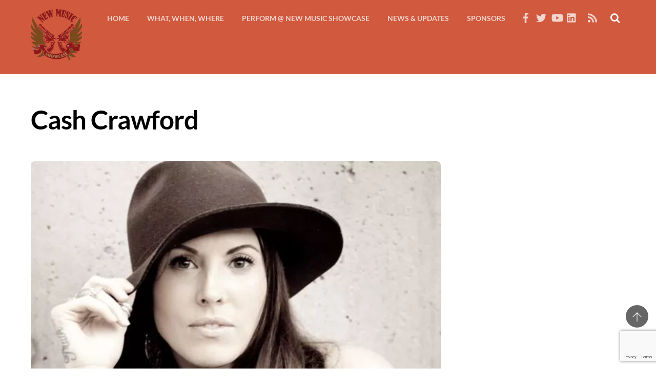

--- FILE ---
content_type: text/html; charset=utf-8
request_url: https://www.google.com/recaptcha/api2/anchor?ar=1&k=6LdEQ4AUAAAAAKb5HuphJ-d5ciJW8wf0n_L9z-Ky&co=aHR0cHM6Ly9uZXdtdXNpY3Nob3djYXNlLmNvbTo0NDM.&hl=en&v=9TiwnJFHeuIw_s0wSd3fiKfN&size=invisible&anchor-ms=20000&execute-ms=30000&cb=gxqrtn8hhm98
body_size: 48160
content:
<!DOCTYPE HTML><html dir="ltr" lang="en"><head><meta http-equiv="Content-Type" content="text/html; charset=UTF-8">
<meta http-equiv="X-UA-Compatible" content="IE=edge">
<title>reCAPTCHA</title>
<style type="text/css">
/* cyrillic-ext */
@font-face {
  font-family: 'Roboto';
  font-style: normal;
  font-weight: 400;
  font-stretch: 100%;
  src: url(//fonts.gstatic.com/s/roboto/v48/KFO7CnqEu92Fr1ME7kSn66aGLdTylUAMa3GUBHMdazTgWw.woff2) format('woff2');
  unicode-range: U+0460-052F, U+1C80-1C8A, U+20B4, U+2DE0-2DFF, U+A640-A69F, U+FE2E-FE2F;
}
/* cyrillic */
@font-face {
  font-family: 'Roboto';
  font-style: normal;
  font-weight: 400;
  font-stretch: 100%;
  src: url(//fonts.gstatic.com/s/roboto/v48/KFO7CnqEu92Fr1ME7kSn66aGLdTylUAMa3iUBHMdazTgWw.woff2) format('woff2');
  unicode-range: U+0301, U+0400-045F, U+0490-0491, U+04B0-04B1, U+2116;
}
/* greek-ext */
@font-face {
  font-family: 'Roboto';
  font-style: normal;
  font-weight: 400;
  font-stretch: 100%;
  src: url(//fonts.gstatic.com/s/roboto/v48/KFO7CnqEu92Fr1ME7kSn66aGLdTylUAMa3CUBHMdazTgWw.woff2) format('woff2');
  unicode-range: U+1F00-1FFF;
}
/* greek */
@font-face {
  font-family: 'Roboto';
  font-style: normal;
  font-weight: 400;
  font-stretch: 100%;
  src: url(//fonts.gstatic.com/s/roboto/v48/KFO7CnqEu92Fr1ME7kSn66aGLdTylUAMa3-UBHMdazTgWw.woff2) format('woff2');
  unicode-range: U+0370-0377, U+037A-037F, U+0384-038A, U+038C, U+038E-03A1, U+03A3-03FF;
}
/* math */
@font-face {
  font-family: 'Roboto';
  font-style: normal;
  font-weight: 400;
  font-stretch: 100%;
  src: url(//fonts.gstatic.com/s/roboto/v48/KFO7CnqEu92Fr1ME7kSn66aGLdTylUAMawCUBHMdazTgWw.woff2) format('woff2');
  unicode-range: U+0302-0303, U+0305, U+0307-0308, U+0310, U+0312, U+0315, U+031A, U+0326-0327, U+032C, U+032F-0330, U+0332-0333, U+0338, U+033A, U+0346, U+034D, U+0391-03A1, U+03A3-03A9, U+03B1-03C9, U+03D1, U+03D5-03D6, U+03F0-03F1, U+03F4-03F5, U+2016-2017, U+2034-2038, U+203C, U+2040, U+2043, U+2047, U+2050, U+2057, U+205F, U+2070-2071, U+2074-208E, U+2090-209C, U+20D0-20DC, U+20E1, U+20E5-20EF, U+2100-2112, U+2114-2115, U+2117-2121, U+2123-214F, U+2190, U+2192, U+2194-21AE, U+21B0-21E5, U+21F1-21F2, U+21F4-2211, U+2213-2214, U+2216-22FF, U+2308-230B, U+2310, U+2319, U+231C-2321, U+2336-237A, U+237C, U+2395, U+239B-23B7, U+23D0, U+23DC-23E1, U+2474-2475, U+25AF, U+25B3, U+25B7, U+25BD, U+25C1, U+25CA, U+25CC, U+25FB, U+266D-266F, U+27C0-27FF, U+2900-2AFF, U+2B0E-2B11, U+2B30-2B4C, U+2BFE, U+3030, U+FF5B, U+FF5D, U+1D400-1D7FF, U+1EE00-1EEFF;
}
/* symbols */
@font-face {
  font-family: 'Roboto';
  font-style: normal;
  font-weight: 400;
  font-stretch: 100%;
  src: url(//fonts.gstatic.com/s/roboto/v48/KFO7CnqEu92Fr1ME7kSn66aGLdTylUAMaxKUBHMdazTgWw.woff2) format('woff2');
  unicode-range: U+0001-000C, U+000E-001F, U+007F-009F, U+20DD-20E0, U+20E2-20E4, U+2150-218F, U+2190, U+2192, U+2194-2199, U+21AF, U+21E6-21F0, U+21F3, U+2218-2219, U+2299, U+22C4-22C6, U+2300-243F, U+2440-244A, U+2460-24FF, U+25A0-27BF, U+2800-28FF, U+2921-2922, U+2981, U+29BF, U+29EB, U+2B00-2BFF, U+4DC0-4DFF, U+FFF9-FFFB, U+10140-1018E, U+10190-1019C, U+101A0, U+101D0-101FD, U+102E0-102FB, U+10E60-10E7E, U+1D2C0-1D2D3, U+1D2E0-1D37F, U+1F000-1F0FF, U+1F100-1F1AD, U+1F1E6-1F1FF, U+1F30D-1F30F, U+1F315, U+1F31C, U+1F31E, U+1F320-1F32C, U+1F336, U+1F378, U+1F37D, U+1F382, U+1F393-1F39F, U+1F3A7-1F3A8, U+1F3AC-1F3AF, U+1F3C2, U+1F3C4-1F3C6, U+1F3CA-1F3CE, U+1F3D4-1F3E0, U+1F3ED, U+1F3F1-1F3F3, U+1F3F5-1F3F7, U+1F408, U+1F415, U+1F41F, U+1F426, U+1F43F, U+1F441-1F442, U+1F444, U+1F446-1F449, U+1F44C-1F44E, U+1F453, U+1F46A, U+1F47D, U+1F4A3, U+1F4B0, U+1F4B3, U+1F4B9, U+1F4BB, U+1F4BF, U+1F4C8-1F4CB, U+1F4D6, U+1F4DA, U+1F4DF, U+1F4E3-1F4E6, U+1F4EA-1F4ED, U+1F4F7, U+1F4F9-1F4FB, U+1F4FD-1F4FE, U+1F503, U+1F507-1F50B, U+1F50D, U+1F512-1F513, U+1F53E-1F54A, U+1F54F-1F5FA, U+1F610, U+1F650-1F67F, U+1F687, U+1F68D, U+1F691, U+1F694, U+1F698, U+1F6AD, U+1F6B2, U+1F6B9-1F6BA, U+1F6BC, U+1F6C6-1F6CF, U+1F6D3-1F6D7, U+1F6E0-1F6EA, U+1F6F0-1F6F3, U+1F6F7-1F6FC, U+1F700-1F7FF, U+1F800-1F80B, U+1F810-1F847, U+1F850-1F859, U+1F860-1F887, U+1F890-1F8AD, U+1F8B0-1F8BB, U+1F8C0-1F8C1, U+1F900-1F90B, U+1F93B, U+1F946, U+1F984, U+1F996, U+1F9E9, U+1FA00-1FA6F, U+1FA70-1FA7C, U+1FA80-1FA89, U+1FA8F-1FAC6, U+1FACE-1FADC, U+1FADF-1FAE9, U+1FAF0-1FAF8, U+1FB00-1FBFF;
}
/* vietnamese */
@font-face {
  font-family: 'Roboto';
  font-style: normal;
  font-weight: 400;
  font-stretch: 100%;
  src: url(//fonts.gstatic.com/s/roboto/v48/KFO7CnqEu92Fr1ME7kSn66aGLdTylUAMa3OUBHMdazTgWw.woff2) format('woff2');
  unicode-range: U+0102-0103, U+0110-0111, U+0128-0129, U+0168-0169, U+01A0-01A1, U+01AF-01B0, U+0300-0301, U+0303-0304, U+0308-0309, U+0323, U+0329, U+1EA0-1EF9, U+20AB;
}
/* latin-ext */
@font-face {
  font-family: 'Roboto';
  font-style: normal;
  font-weight: 400;
  font-stretch: 100%;
  src: url(//fonts.gstatic.com/s/roboto/v48/KFO7CnqEu92Fr1ME7kSn66aGLdTylUAMa3KUBHMdazTgWw.woff2) format('woff2');
  unicode-range: U+0100-02BA, U+02BD-02C5, U+02C7-02CC, U+02CE-02D7, U+02DD-02FF, U+0304, U+0308, U+0329, U+1D00-1DBF, U+1E00-1E9F, U+1EF2-1EFF, U+2020, U+20A0-20AB, U+20AD-20C0, U+2113, U+2C60-2C7F, U+A720-A7FF;
}
/* latin */
@font-face {
  font-family: 'Roboto';
  font-style: normal;
  font-weight: 400;
  font-stretch: 100%;
  src: url(//fonts.gstatic.com/s/roboto/v48/KFO7CnqEu92Fr1ME7kSn66aGLdTylUAMa3yUBHMdazQ.woff2) format('woff2');
  unicode-range: U+0000-00FF, U+0131, U+0152-0153, U+02BB-02BC, U+02C6, U+02DA, U+02DC, U+0304, U+0308, U+0329, U+2000-206F, U+20AC, U+2122, U+2191, U+2193, U+2212, U+2215, U+FEFF, U+FFFD;
}
/* cyrillic-ext */
@font-face {
  font-family: 'Roboto';
  font-style: normal;
  font-weight: 500;
  font-stretch: 100%;
  src: url(//fonts.gstatic.com/s/roboto/v48/KFO7CnqEu92Fr1ME7kSn66aGLdTylUAMa3GUBHMdazTgWw.woff2) format('woff2');
  unicode-range: U+0460-052F, U+1C80-1C8A, U+20B4, U+2DE0-2DFF, U+A640-A69F, U+FE2E-FE2F;
}
/* cyrillic */
@font-face {
  font-family: 'Roboto';
  font-style: normal;
  font-weight: 500;
  font-stretch: 100%;
  src: url(//fonts.gstatic.com/s/roboto/v48/KFO7CnqEu92Fr1ME7kSn66aGLdTylUAMa3iUBHMdazTgWw.woff2) format('woff2');
  unicode-range: U+0301, U+0400-045F, U+0490-0491, U+04B0-04B1, U+2116;
}
/* greek-ext */
@font-face {
  font-family: 'Roboto';
  font-style: normal;
  font-weight: 500;
  font-stretch: 100%;
  src: url(//fonts.gstatic.com/s/roboto/v48/KFO7CnqEu92Fr1ME7kSn66aGLdTylUAMa3CUBHMdazTgWw.woff2) format('woff2');
  unicode-range: U+1F00-1FFF;
}
/* greek */
@font-face {
  font-family: 'Roboto';
  font-style: normal;
  font-weight: 500;
  font-stretch: 100%;
  src: url(//fonts.gstatic.com/s/roboto/v48/KFO7CnqEu92Fr1ME7kSn66aGLdTylUAMa3-UBHMdazTgWw.woff2) format('woff2');
  unicode-range: U+0370-0377, U+037A-037F, U+0384-038A, U+038C, U+038E-03A1, U+03A3-03FF;
}
/* math */
@font-face {
  font-family: 'Roboto';
  font-style: normal;
  font-weight: 500;
  font-stretch: 100%;
  src: url(//fonts.gstatic.com/s/roboto/v48/KFO7CnqEu92Fr1ME7kSn66aGLdTylUAMawCUBHMdazTgWw.woff2) format('woff2');
  unicode-range: U+0302-0303, U+0305, U+0307-0308, U+0310, U+0312, U+0315, U+031A, U+0326-0327, U+032C, U+032F-0330, U+0332-0333, U+0338, U+033A, U+0346, U+034D, U+0391-03A1, U+03A3-03A9, U+03B1-03C9, U+03D1, U+03D5-03D6, U+03F0-03F1, U+03F4-03F5, U+2016-2017, U+2034-2038, U+203C, U+2040, U+2043, U+2047, U+2050, U+2057, U+205F, U+2070-2071, U+2074-208E, U+2090-209C, U+20D0-20DC, U+20E1, U+20E5-20EF, U+2100-2112, U+2114-2115, U+2117-2121, U+2123-214F, U+2190, U+2192, U+2194-21AE, U+21B0-21E5, U+21F1-21F2, U+21F4-2211, U+2213-2214, U+2216-22FF, U+2308-230B, U+2310, U+2319, U+231C-2321, U+2336-237A, U+237C, U+2395, U+239B-23B7, U+23D0, U+23DC-23E1, U+2474-2475, U+25AF, U+25B3, U+25B7, U+25BD, U+25C1, U+25CA, U+25CC, U+25FB, U+266D-266F, U+27C0-27FF, U+2900-2AFF, U+2B0E-2B11, U+2B30-2B4C, U+2BFE, U+3030, U+FF5B, U+FF5D, U+1D400-1D7FF, U+1EE00-1EEFF;
}
/* symbols */
@font-face {
  font-family: 'Roboto';
  font-style: normal;
  font-weight: 500;
  font-stretch: 100%;
  src: url(//fonts.gstatic.com/s/roboto/v48/KFO7CnqEu92Fr1ME7kSn66aGLdTylUAMaxKUBHMdazTgWw.woff2) format('woff2');
  unicode-range: U+0001-000C, U+000E-001F, U+007F-009F, U+20DD-20E0, U+20E2-20E4, U+2150-218F, U+2190, U+2192, U+2194-2199, U+21AF, U+21E6-21F0, U+21F3, U+2218-2219, U+2299, U+22C4-22C6, U+2300-243F, U+2440-244A, U+2460-24FF, U+25A0-27BF, U+2800-28FF, U+2921-2922, U+2981, U+29BF, U+29EB, U+2B00-2BFF, U+4DC0-4DFF, U+FFF9-FFFB, U+10140-1018E, U+10190-1019C, U+101A0, U+101D0-101FD, U+102E0-102FB, U+10E60-10E7E, U+1D2C0-1D2D3, U+1D2E0-1D37F, U+1F000-1F0FF, U+1F100-1F1AD, U+1F1E6-1F1FF, U+1F30D-1F30F, U+1F315, U+1F31C, U+1F31E, U+1F320-1F32C, U+1F336, U+1F378, U+1F37D, U+1F382, U+1F393-1F39F, U+1F3A7-1F3A8, U+1F3AC-1F3AF, U+1F3C2, U+1F3C4-1F3C6, U+1F3CA-1F3CE, U+1F3D4-1F3E0, U+1F3ED, U+1F3F1-1F3F3, U+1F3F5-1F3F7, U+1F408, U+1F415, U+1F41F, U+1F426, U+1F43F, U+1F441-1F442, U+1F444, U+1F446-1F449, U+1F44C-1F44E, U+1F453, U+1F46A, U+1F47D, U+1F4A3, U+1F4B0, U+1F4B3, U+1F4B9, U+1F4BB, U+1F4BF, U+1F4C8-1F4CB, U+1F4D6, U+1F4DA, U+1F4DF, U+1F4E3-1F4E6, U+1F4EA-1F4ED, U+1F4F7, U+1F4F9-1F4FB, U+1F4FD-1F4FE, U+1F503, U+1F507-1F50B, U+1F50D, U+1F512-1F513, U+1F53E-1F54A, U+1F54F-1F5FA, U+1F610, U+1F650-1F67F, U+1F687, U+1F68D, U+1F691, U+1F694, U+1F698, U+1F6AD, U+1F6B2, U+1F6B9-1F6BA, U+1F6BC, U+1F6C6-1F6CF, U+1F6D3-1F6D7, U+1F6E0-1F6EA, U+1F6F0-1F6F3, U+1F6F7-1F6FC, U+1F700-1F7FF, U+1F800-1F80B, U+1F810-1F847, U+1F850-1F859, U+1F860-1F887, U+1F890-1F8AD, U+1F8B0-1F8BB, U+1F8C0-1F8C1, U+1F900-1F90B, U+1F93B, U+1F946, U+1F984, U+1F996, U+1F9E9, U+1FA00-1FA6F, U+1FA70-1FA7C, U+1FA80-1FA89, U+1FA8F-1FAC6, U+1FACE-1FADC, U+1FADF-1FAE9, U+1FAF0-1FAF8, U+1FB00-1FBFF;
}
/* vietnamese */
@font-face {
  font-family: 'Roboto';
  font-style: normal;
  font-weight: 500;
  font-stretch: 100%;
  src: url(//fonts.gstatic.com/s/roboto/v48/KFO7CnqEu92Fr1ME7kSn66aGLdTylUAMa3OUBHMdazTgWw.woff2) format('woff2');
  unicode-range: U+0102-0103, U+0110-0111, U+0128-0129, U+0168-0169, U+01A0-01A1, U+01AF-01B0, U+0300-0301, U+0303-0304, U+0308-0309, U+0323, U+0329, U+1EA0-1EF9, U+20AB;
}
/* latin-ext */
@font-face {
  font-family: 'Roboto';
  font-style: normal;
  font-weight: 500;
  font-stretch: 100%;
  src: url(//fonts.gstatic.com/s/roboto/v48/KFO7CnqEu92Fr1ME7kSn66aGLdTylUAMa3KUBHMdazTgWw.woff2) format('woff2');
  unicode-range: U+0100-02BA, U+02BD-02C5, U+02C7-02CC, U+02CE-02D7, U+02DD-02FF, U+0304, U+0308, U+0329, U+1D00-1DBF, U+1E00-1E9F, U+1EF2-1EFF, U+2020, U+20A0-20AB, U+20AD-20C0, U+2113, U+2C60-2C7F, U+A720-A7FF;
}
/* latin */
@font-face {
  font-family: 'Roboto';
  font-style: normal;
  font-weight: 500;
  font-stretch: 100%;
  src: url(//fonts.gstatic.com/s/roboto/v48/KFO7CnqEu92Fr1ME7kSn66aGLdTylUAMa3yUBHMdazQ.woff2) format('woff2');
  unicode-range: U+0000-00FF, U+0131, U+0152-0153, U+02BB-02BC, U+02C6, U+02DA, U+02DC, U+0304, U+0308, U+0329, U+2000-206F, U+20AC, U+2122, U+2191, U+2193, U+2212, U+2215, U+FEFF, U+FFFD;
}
/* cyrillic-ext */
@font-face {
  font-family: 'Roboto';
  font-style: normal;
  font-weight: 900;
  font-stretch: 100%;
  src: url(//fonts.gstatic.com/s/roboto/v48/KFO7CnqEu92Fr1ME7kSn66aGLdTylUAMa3GUBHMdazTgWw.woff2) format('woff2');
  unicode-range: U+0460-052F, U+1C80-1C8A, U+20B4, U+2DE0-2DFF, U+A640-A69F, U+FE2E-FE2F;
}
/* cyrillic */
@font-face {
  font-family: 'Roboto';
  font-style: normal;
  font-weight: 900;
  font-stretch: 100%;
  src: url(//fonts.gstatic.com/s/roboto/v48/KFO7CnqEu92Fr1ME7kSn66aGLdTylUAMa3iUBHMdazTgWw.woff2) format('woff2');
  unicode-range: U+0301, U+0400-045F, U+0490-0491, U+04B0-04B1, U+2116;
}
/* greek-ext */
@font-face {
  font-family: 'Roboto';
  font-style: normal;
  font-weight: 900;
  font-stretch: 100%;
  src: url(//fonts.gstatic.com/s/roboto/v48/KFO7CnqEu92Fr1ME7kSn66aGLdTylUAMa3CUBHMdazTgWw.woff2) format('woff2');
  unicode-range: U+1F00-1FFF;
}
/* greek */
@font-face {
  font-family: 'Roboto';
  font-style: normal;
  font-weight: 900;
  font-stretch: 100%;
  src: url(//fonts.gstatic.com/s/roboto/v48/KFO7CnqEu92Fr1ME7kSn66aGLdTylUAMa3-UBHMdazTgWw.woff2) format('woff2');
  unicode-range: U+0370-0377, U+037A-037F, U+0384-038A, U+038C, U+038E-03A1, U+03A3-03FF;
}
/* math */
@font-face {
  font-family: 'Roboto';
  font-style: normal;
  font-weight: 900;
  font-stretch: 100%;
  src: url(//fonts.gstatic.com/s/roboto/v48/KFO7CnqEu92Fr1ME7kSn66aGLdTylUAMawCUBHMdazTgWw.woff2) format('woff2');
  unicode-range: U+0302-0303, U+0305, U+0307-0308, U+0310, U+0312, U+0315, U+031A, U+0326-0327, U+032C, U+032F-0330, U+0332-0333, U+0338, U+033A, U+0346, U+034D, U+0391-03A1, U+03A3-03A9, U+03B1-03C9, U+03D1, U+03D5-03D6, U+03F0-03F1, U+03F4-03F5, U+2016-2017, U+2034-2038, U+203C, U+2040, U+2043, U+2047, U+2050, U+2057, U+205F, U+2070-2071, U+2074-208E, U+2090-209C, U+20D0-20DC, U+20E1, U+20E5-20EF, U+2100-2112, U+2114-2115, U+2117-2121, U+2123-214F, U+2190, U+2192, U+2194-21AE, U+21B0-21E5, U+21F1-21F2, U+21F4-2211, U+2213-2214, U+2216-22FF, U+2308-230B, U+2310, U+2319, U+231C-2321, U+2336-237A, U+237C, U+2395, U+239B-23B7, U+23D0, U+23DC-23E1, U+2474-2475, U+25AF, U+25B3, U+25B7, U+25BD, U+25C1, U+25CA, U+25CC, U+25FB, U+266D-266F, U+27C0-27FF, U+2900-2AFF, U+2B0E-2B11, U+2B30-2B4C, U+2BFE, U+3030, U+FF5B, U+FF5D, U+1D400-1D7FF, U+1EE00-1EEFF;
}
/* symbols */
@font-face {
  font-family: 'Roboto';
  font-style: normal;
  font-weight: 900;
  font-stretch: 100%;
  src: url(//fonts.gstatic.com/s/roboto/v48/KFO7CnqEu92Fr1ME7kSn66aGLdTylUAMaxKUBHMdazTgWw.woff2) format('woff2');
  unicode-range: U+0001-000C, U+000E-001F, U+007F-009F, U+20DD-20E0, U+20E2-20E4, U+2150-218F, U+2190, U+2192, U+2194-2199, U+21AF, U+21E6-21F0, U+21F3, U+2218-2219, U+2299, U+22C4-22C6, U+2300-243F, U+2440-244A, U+2460-24FF, U+25A0-27BF, U+2800-28FF, U+2921-2922, U+2981, U+29BF, U+29EB, U+2B00-2BFF, U+4DC0-4DFF, U+FFF9-FFFB, U+10140-1018E, U+10190-1019C, U+101A0, U+101D0-101FD, U+102E0-102FB, U+10E60-10E7E, U+1D2C0-1D2D3, U+1D2E0-1D37F, U+1F000-1F0FF, U+1F100-1F1AD, U+1F1E6-1F1FF, U+1F30D-1F30F, U+1F315, U+1F31C, U+1F31E, U+1F320-1F32C, U+1F336, U+1F378, U+1F37D, U+1F382, U+1F393-1F39F, U+1F3A7-1F3A8, U+1F3AC-1F3AF, U+1F3C2, U+1F3C4-1F3C6, U+1F3CA-1F3CE, U+1F3D4-1F3E0, U+1F3ED, U+1F3F1-1F3F3, U+1F3F5-1F3F7, U+1F408, U+1F415, U+1F41F, U+1F426, U+1F43F, U+1F441-1F442, U+1F444, U+1F446-1F449, U+1F44C-1F44E, U+1F453, U+1F46A, U+1F47D, U+1F4A3, U+1F4B0, U+1F4B3, U+1F4B9, U+1F4BB, U+1F4BF, U+1F4C8-1F4CB, U+1F4D6, U+1F4DA, U+1F4DF, U+1F4E3-1F4E6, U+1F4EA-1F4ED, U+1F4F7, U+1F4F9-1F4FB, U+1F4FD-1F4FE, U+1F503, U+1F507-1F50B, U+1F50D, U+1F512-1F513, U+1F53E-1F54A, U+1F54F-1F5FA, U+1F610, U+1F650-1F67F, U+1F687, U+1F68D, U+1F691, U+1F694, U+1F698, U+1F6AD, U+1F6B2, U+1F6B9-1F6BA, U+1F6BC, U+1F6C6-1F6CF, U+1F6D3-1F6D7, U+1F6E0-1F6EA, U+1F6F0-1F6F3, U+1F6F7-1F6FC, U+1F700-1F7FF, U+1F800-1F80B, U+1F810-1F847, U+1F850-1F859, U+1F860-1F887, U+1F890-1F8AD, U+1F8B0-1F8BB, U+1F8C0-1F8C1, U+1F900-1F90B, U+1F93B, U+1F946, U+1F984, U+1F996, U+1F9E9, U+1FA00-1FA6F, U+1FA70-1FA7C, U+1FA80-1FA89, U+1FA8F-1FAC6, U+1FACE-1FADC, U+1FADF-1FAE9, U+1FAF0-1FAF8, U+1FB00-1FBFF;
}
/* vietnamese */
@font-face {
  font-family: 'Roboto';
  font-style: normal;
  font-weight: 900;
  font-stretch: 100%;
  src: url(//fonts.gstatic.com/s/roboto/v48/KFO7CnqEu92Fr1ME7kSn66aGLdTylUAMa3OUBHMdazTgWw.woff2) format('woff2');
  unicode-range: U+0102-0103, U+0110-0111, U+0128-0129, U+0168-0169, U+01A0-01A1, U+01AF-01B0, U+0300-0301, U+0303-0304, U+0308-0309, U+0323, U+0329, U+1EA0-1EF9, U+20AB;
}
/* latin-ext */
@font-face {
  font-family: 'Roboto';
  font-style: normal;
  font-weight: 900;
  font-stretch: 100%;
  src: url(//fonts.gstatic.com/s/roboto/v48/KFO7CnqEu92Fr1ME7kSn66aGLdTylUAMa3KUBHMdazTgWw.woff2) format('woff2');
  unicode-range: U+0100-02BA, U+02BD-02C5, U+02C7-02CC, U+02CE-02D7, U+02DD-02FF, U+0304, U+0308, U+0329, U+1D00-1DBF, U+1E00-1E9F, U+1EF2-1EFF, U+2020, U+20A0-20AB, U+20AD-20C0, U+2113, U+2C60-2C7F, U+A720-A7FF;
}
/* latin */
@font-face {
  font-family: 'Roboto';
  font-style: normal;
  font-weight: 900;
  font-stretch: 100%;
  src: url(//fonts.gstatic.com/s/roboto/v48/KFO7CnqEu92Fr1ME7kSn66aGLdTylUAMa3yUBHMdazQ.woff2) format('woff2');
  unicode-range: U+0000-00FF, U+0131, U+0152-0153, U+02BB-02BC, U+02C6, U+02DA, U+02DC, U+0304, U+0308, U+0329, U+2000-206F, U+20AC, U+2122, U+2191, U+2193, U+2212, U+2215, U+FEFF, U+FFFD;
}

</style>
<link rel="stylesheet" type="text/css" href="https://www.gstatic.com/recaptcha/releases/9TiwnJFHeuIw_s0wSd3fiKfN/styles__ltr.css">
<script nonce="ZMF9XmzMdlvP7pfEXNgq_Q" type="text/javascript">window['__recaptcha_api'] = 'https://www.google.com/recaptcha/api2/';</script>
<script type="text/javascript" src="https://www.gstatic.com/recaptcha/releases/9TiwnJFHeuIw_s0wSd3fiKfN/recaptcha__en.js" nonce="ZMF9XmzMdlvP7pfEXNgq_Q">
      
    </script></head>
<body><div id="rc-anchor-alert" class="rc-anchor-alert"></div>
<input type="hidden" id="recaptcha-token" value="[base64]">
<script type="text/javascript" nonce="ZMF9XmzMdlvP7pfEXNgq_Q">
      recaptcha.anchor.Main.init("[\x22ainput\x22,[\x22bgdata\x22,\x22\x22,\[base64]/[base64]/UltIKytdPWE6KGE8MjA0OD9SW0grK109YT4+NnwxOTI6KChhJjY0NTEyKT09NTUyOTYmJnErMTxoLmxlbmd0aCYmKGguY2hhckNvZGVBdChxKzEpJjY0NTEyKT09NTYzMjA/[base64]/MjU1OlI/[base64]/[base64]/[base64]/[base64]/[base64]/[base64]/[base64]/[base64]/[base64]/[base64]\x22,\[base64]\\u003d\\u003d\x22,\x22UQbCq8K+VHnDp1g3YcKLU8O4w4UEw45NMDF3wrNfw689aMOCD8KpwoNCCsO9w4nCnMK9LQJOw75lw4vDrjN3w5/Di8K0HRXDgMKGw44bPcOtHMK0wo3DlcOeDMOYVSxswq4oLsOxbsKqw5rDqz59wohmMSZJwp3Dh8KHIsOcwqYYw5TDmcOzwp/CixRcL8KgcsOFPhHDnFvCrsOAwpnDs8Klwr7DmcOMGH5Jwp5nRCZuWsOpSTbChcO1dsKuUsKLw4fCqnLDiT8ywoZ0w6ZSwrzDuV5CDsOewpPDm0tIw49jAMK6wrzCpMOgw6ZqEMKmNDtuwrvDqcKTXcK/[base64]/Ct8KJwozDksOVwoTCqyvCnsORLjLCrS09Bkd+wovDlcOUBsKGGMKhF2HDsMKCw68fWMKuLl9rWcKJX8KnQD/CrXDDjsO4wrHDncO9YsOawp7DvMKOw5rDh0IOw6wdw7YcB244Rj5ZwrXDsUTCgHLCtSbDvD/DjF3DrCXDgMOQw4IPEFjCgWJoPMOmwpc8wqbDqcK/wo8/[base64]/Dp1PCtWrClcOcRSdueDEDw7vDi2l6IcKgwrREwrYWwqvDjk/DlcOYM8KKesKxO8OQwrMJwpgJTmUGPHdBwoEYw7Mlw6M3Yh/[base64]/YMOrcsKhIsO5G1zCpMKmQsKzBcOAwqjDtTbCsDgdWV8wwo3Du8OjBA7Ct8O+Ch7ClMO5QjHDrT7DqSDDnCjChMKIw7krw5/ClX9JVn3CncOeLMKcw614QnfCvcKMChU2wqkfChMwL0EVw7nCmsO5wockwp/CnMKdKcOzNMKWHjPDvcKaCsO4M8O/w7hFXgDChcODIMOSP8KWwokRBAFOwoPDhEkBPsO6wpXDu8K2wr5aw63CsBpDMh5RCcK4D8K0w5w9wqkgSsKCZE1KwqvCknLDplzCrsKjw4/CucK+woYfw7ROFcO1w6bCqMKrHU3CrzVuwovColJ4w5kzSMOTesKSdSUjwr4qd8Oewp3DqcKqccOmfcO5wpJFb17DjsKeJcKdQcKkJH0awopIw5E8Y8O4w4LChsO7wqY7IsKQcCgrw6MMwo/CqCTDvMKBw7Iewr7DjMKxPMKkHcK6XAx2wo5GLWzDv8KBA0Rtw5zCtsObOMOwfxrDqSXDvjURdcO1fsOda8K9OsKKDMKXY8K5w7DCk07DhF3ChcKXOADDuV/CsMKUccOhwrvDsMOFw7NOw6/CvkUmIWvCqMKzw7bDnxPDmsOtw4w6bsOhMcOQZcKGw783w6LDiXHDvVHCvnDDizzDhBbDs8OIwqJ1w5jCkMOCwr95wo1Jwr0pwrUKw6LDhcK0fBLDph3CvDrCpsOAfcK8WMOEDsKbWcKDIsOZBCh/Hy3CgsO7AsO+w7cBKgctDcO3w7gfCMODAMO3HsKTwpTDjMOZwrEgScObORzCgQTDvnfCiGjCilljwqQof1orfsKGwojDhVfDlggJw6HCl2vDk8OETsKzwqxdwoDDocKywpQdwojChcKUw6pyw655wqDDmMOWw6nCjRzDsjDCvcOUWBbCsMK/JsOAwqHCmFbDp8K7w6B4WcKZw4ITJsOsc8KIwqgYAcKfw4XDrcOcYhTCjXfDkng8wocffW1MEwrDuSzCtcOeFQFkw6sqwr9ew5nDhcKgw7kqCMKiw7Rfwoc1wpzClyrDjWjCnMK4w5/DsXnCvcOowrvCjRbCssOLY8KpNy3CuzrCo0jDgsO0BmIUwq3CpsO8w4BSdiZkwrXDmVLDssKkXxXClMOWw4rCuMKywojCrMKOwp0twojCk27CoyXCjn7DvcKMJzzDtMKPPMK0UMO0HX97w7zCuGfDpiEkw67Cr8Klwrl/PcKGIQZMLsKZw7MLwpPCrsO8DcKPUjR1wo3DpEvDiHgOHCfDosOOwrhxw755wpXCulvCnMOLQcOgwowIN8OjAsKEw7LDmUogfsO/XkzCuCHDrzAuRsOjw7nDqkQtb8Ktw7tPMsO+bxfCocKwO8KoUsK6Fw3CiMOCP8ONMFYIY0rDnMKrL8KCw41kA3Vxw5QCR8KEw6rDqsOxa8KMwqZFNkrDrE/CulZQKMO7MMO5w5fDiAfDucKIDcO0A3jCm8OzP0ZQRG7CgAfCuMOFw4fDiXHDtWxvw6p0VwV4DHZQW8KNwqzDtA/ChBrDpMO4w6RuwqViwqsGecKDSsOuw4FhXGIVYm3Cp18bOsKJwr9Zw67DsMOUC8K0w5jCgcKQwo/DiMKoP8KHwrBgSMOswqvCn8OEwoLDnsOMw7MAKcKOLsOLw5PDq8Knw5RPwprChMOSQQgMGx9Uw4YqS2I/w501w5QyYVvCn8Knw7xLwoNxRDDCgMO8ZhHCnzYCwq/CosKHKi3DvwYGwqrDncKBw6PDi8KWwo0dw5tKInVXIsKmw7XDvTTCqGxSAybDpMOrXMOtwrDDkcKew7HCp8KHw7vCkA5CwqFlIcKqUMKBw6DDm2YLwqd+VcKUKMOsw6nDqsOswqxcP8KBwq8UIMKhfix/[base64]/wrrDuXNnJzJSKi4rH2fCu8OmSiwCO2/DonXDkCrDgMOQHlpPPFUIZcKDw5zDonN7AzY/w6LCvsOMPMOWwrooU8OheXZCIRXCgMKDCyvChwQ6QsKiw6TDgMKqHMOfWsOFLw7CscKFwpnDmCzDlWtiVsO9wq7DssOJwqFNw60ow6DCqkPDvB1qJMOswoXCmMKIN0p8dsKxwrpcwqnDuwjCvsKnSmQ/[base64]/DpsOnEUnDr8KbTC3Ci0UAcMKIRCXDp8KQwrjDk38KKMKUPsKwwqERw7LDs8ObYGdjwojCvcOyw7YeNTvDjsK2wotPwpbCmMO9ecOmaxZuwqDCtcOqw6dQwojCv2bDizAoTsKzw64VEmQoNMKOVMOcwqPDj8Kfw7/DhsKXw65mwr3CgMO9FsOtFcOCSjbDtcOqwotuwpAjwrIlby3CvR/[base64]/Dv8O0wqk0IEHDlsOCw5fDpxJzw6/DrsKQAcOaw6nDpBDDqcOLwpDCqcKbwobDpsO2wo7Do0zDucOaw7h2RjhMwrbCo8OMw4nDlhALIAzCv15kYMK+CMOGw7DDlcKhwo97wqFQJ8OEdjHCui/DtlLCq8KzIMOkw5V9MsO7bMOPwqTCl8OGJMOIScKGw4fCpAAcH8KxYRjDp0HDlXLDiB8awowDXnbCoMK+w5PDusKzesORJMKuP8OWPcK/Mm98w5MDQlcWwoHCoMOHHB7Dr8OgKsOrwo8kwpkWWcKTwpTDncK4KcOnHCLDtMK3GRVRb2/Colo0w5wewqXDisKaZcKlSMKVwpNwwpYEHlxgNgzDv8OPwrDDgMKBGmxrBMKMGAxIw6lXBzFRF8ORT8ONKlHCmybCigdewp/[base64]/[base64]/[base64]/Ch3Nowo/DqMKWHcOswrzDqcOxw7PDlk5Ww6LDlGcMwp5ewq9AwpHCosOsHF3Dr1U6RiURVipMM8O4woIvHMKww7Nlw6nDt8KgHcOPwq5NECIBw5BnIAtjw6grKcO2Ox8/wpXDgMKswqkUfMOtQ8OUwojCgsKfwodwwrDDrsKOAcK/wqnDiT3CgAw9IsODdTXCoWbCu18hRy3Cn8KRwqgnwp5aTMO/[base64]/dMOANC4Mw4/CpsOMbCPCi3JaQcKDIVXDmMKQwrVkEsK8wrBnw4PDksOoFg0qw5XCvsK8Iho5w4jDqhfDik/DtsOOJcOqFQU4w7PDiibDpmjDgB5gwrxrF8OZwqjDuiBAwqpiwqkoQcO+wqMsHjzDhTHDjsOkwqFWNMOPw7RNw7c4wpFtw6sJwok2w5zCm8ONCFjDimd4w6wvw6XDoVrDtnN/w7xfwpF7w7UmwrnDryEBaMKQRMK1w4XCjMO3w4w8wrjCpsOtwonDhiJ2wrgtw7rCsyvCu3/Ck2nCqH/Cr8Odw7nDh8KPeHJbwpE2woHDg1DCqsKIwr/DjjVpPlPDiMOoQW8hCcKdIS4Twp3DuR3Ct8KeCFvCrsOlDcO1w6zCjcOHw6/[base64]/CiVjCjzgCw77DgC9MwpDDuMK+wrrCisKRQ8ObwoDCjHfCo1fCmDV7w4PDsnPCnsKaWFZTQMOYw7zCnDt/FUXDm8OGMMKRwrnCnQzDkMOqKcOwBXhRU8Oxf8OGThFpTsOMJMK8wp/CpsK6w5bDk04cwr15w4TDjMOKBsKgdcKFD8OuFsO9PcKbwqrDu1vCoEbDhl85L8Kjw4LCvcOEw7nDvsOlXcKewr/DsWZmIGvCp3rDjllTXsKUw7LDhHfDi1YxBcOYwoFKwpVTdyfCgFYPTcK6wp/Cq8OQw49ZMcKkWsKgw5wkwpc6w7HDgsKZwqM+Q1XDosK5wpQMwq4hNMOgScKaw5DDoBYYbcOFHsKBw7LDn8OGcRwzw77DjzPCujDCqSg5HF0MTRPDp8OtRChJwpDDs1rChT7CnsKAwqjDr8O2Wz/[base64]/CscOzwro+w6vCjwXDocKXPmbDrApvwrLCpsK5w55kw5dgSsKeSRJaIEJQP8OBNMKKwrNubkzDpMOMVGLDocO2wqLDscKSw4sudsKuEcOrK8ORYk06w4J0ISDCscOOw4EMw51HSyVhwpjDlA3Dq8Ouw4Vowo53EsOCEsKnwpc3w6oLwqDDtQ/[base64]/DkzTDucKdSsKhw54adMKUw4bClsKaXSnDkWHCvsKxdcOow6XCrh/CrgZQHcOSB8OPwpnDjRzDksKbwobChcKLwp4DHTbCgsKZH28jSsKiwr0Pw75iwpDCoG5qwpEIwrLCowIQel8OXHXCpsO0JsKYfQIVw49eUsOFwq4OV8KzwrQZw5/Di3UgTMKFMlgpO8OOSEDCkzTCu8O7cwDDpB4lwrxyDCE/w4bDixDCuW9UFlc3w7DDkj1wwrN8wqp4w7d+K8K6w4jDh0HDn8KMw7TDhMOvwoFqI8Oawrc1wqEtwoADIsO7I8O0w4fDnsK9w6rCm3HCoMOiw4XCucK9w74CVWgLw6jDm0TDlMKiQXt/O8O0TQcWw7vDhsO2w6jDlQ5bwoISw5lxw5zDiMKABwoNw7LDlMK2e8OTw4lcCDbCrcOJNgscw7BeEMKwwqPDqRDCoGrCncOOPnfDjsO0wrTDn8O0RzHCmcOSw7RbbU7Cl8OjwrZuwrbDk0w5eCTDrCzCiMKIRhjCrsOZNBsrYcOzJcKXDcO5wqc+w4TChw5/GcKxPsOPXMKeNcK+SBjCh0XCuXvDosKwOMOIF8K8w7ltVsKmaMKnwrYRw58jCVQEUMO8dz7CkMKxwrvDpMKJw6vCusO0MsOYbMOVVcO2OcOOwqxRwpzCljHCu2doQ3bCk8KRfWPDoS9cU2PDi3QowooKVcKudFTChQBgwrxtwobCvR/DvcOLw7N8w7gBw6QBczTDsMKQw59+Wll+wq/Cry/[base64]/w6LDlhDCj8Ojw7HCt2fCgRbCsMONdjF0BMOswr9bwoPDp31Jw596wot7P8Oiw4g9aQrCncKSwqdZwo44XcOtKcKuwrFnwrE/w5t4w6nDjRHDlcKTEkPDpiZGwqTDn8OEw7duUjLDiMKMw5xzwowtRzjCmU9Cw7PClTYiwogow6DCmDvDu8OuUSk4wpMUwqs1Y8Ogw4JVw5jDjMKHIjIIXmoDYigsARDDgMOSK1FVw5PDgcOdw6rCkMOOw4o1wr/CmsKww6PCg8OWHFxfw4FFPsOOw6nDugbDrcOqw49uwpVUEMOTFcOEdW3Du8K5wqvDv1c9cCc9w4sTU8Kzw4/Ci8O7dGJEw4hVf8ODc0XDgsKrwppuPMOccUDDrsKVBMKCCGojVcKRJS0eIg4yworCtMO/N8OQwphZZQLClF7Cm8KgFQ8QwoUzHcO6NgLDkMKxVBxGw4bDgMKsK01qLsKqwp1ULjR8AcKdb1DCoXXDszV6BkHDoDh8w7RywrobLRQKR3fDl8OhwrZNMcK7Fi5Bd8KTYX4cwpITwrnCkzdldjXDqw/ChcKdJcKzwrnCrEl9ZsOZwrFJccKBXxfDmmkyPWgTeQbChcOtw6DDk8K3wrzDn8OPesK6Uns9w6XDmUlzwogIbcKUSVDChcKZwr/ChcKBw47Dl8OoDsKIBMKzw6TChS3DpsKyw7RReGRUwoHChMOsVMOLHsK+T8KywrodFl1eYRBeCWbCoAnDinfCgMKHwq3Cr0rDgcKSaMOUe8O/GDcCwpIwJkgfwo5JwpvCtcOUwqB3R3DDscOKwq/CsmDCtMOywopHPcOlwqBgHMOyeDHCuA1KwoZTc2jDswjCrALCgMOTMMKOC2vDpMOQwrLDiWsGw6HClsOEwr7Cm8O3fcK1IwpVSsKqwrtEOQDDpn7Cv03Dm8OfJWU/wq9kcjVNfcKIw5bDrcOudxPCigYhbhosAnjDowsAHTjDlmrCqw1DMBzChsKYwqrCqcKewrvCjTYlw4zCqsKJwrw/HcOtfMK/w4oEw4JKw6DDgMOwwoxeLGZ3bMK9VAUqw4hrwr5Ubjpsbk3ChFDCisOUwqVjJ2wawr3CssKbw480w5HDhMOEw5IhGcORaUnClTkddzHDo1LDlsK8wqVLwrAPegd2w4TCtTR/[base64]/[base64]/[base64]/DpcKeXMOxw7zDqX95WUbCmMOPV8KUw6zDuSzCqMOgw6HCjMKKVwF0ZMKHwrkQwqjCoMK2wpnCmT7DsMKrwpA/KcO8wrEmQ8KAwp9IcsKnIcKwwoVPLsKOZMOmwoLDpSYMw4saw54Kwo4FR8OPw5Bqwr0qw6sZw6TDrsOPwosAJn/DrsK5w78jWMKDw70dwpwDw7vDqFrCnH1fw5bDi8ONw4Q+w64BD8OHXsK0w4/[base64]/CtsOgwoHCicORw4Z4F13CumDCjjEOw4k9wrtqw6nDhmY+w64jd8O7DsOYwr7DoVEOZ8KIPsONwrpWw5sRw5wxw7/[base64]/w4zDoEPCsMK9dwjDhsKkXljDrsOZJy3CqTXDu24KRsKgw4Y6w4TDoCzCo8K1wpnDpsKoQcOBwpNGwpLDrcOGwr53w7zDrMKLRsOCwow+XsO6ci5dw6XCvsKBwp8oVlXDhEHDrQYBZz1sw4TCmMOuwq/CssK8ScKtw7/[base64]/CgMKBwpkDwoDDrFPDrcOTXMOER2LCjsO3BsKjN8OMw7Qiw5Mxw5goY0zCoWnCmALClcOoKHtrVRTDqWh3wrE8UFnCuMK/eF85J8KVwrN1wq7CuhzCq8KtwrsowoDDisKtw4lAUMKdw5U9w7XDt8O2QhLCkzrDsMO9wrNjTCzChsOtMDPDm8OebMOSSQ9zW8KvwqTDi8K3DHPDmMOuwpYxdHTDrMOlCTDCscK8TgXDv8KCw5FawpHDjBPDnQJ3w44TF8OZwplHw4NELcOOfVIqZ3Y9YMO1SHs/S8Ovw5xQfz/DnljCpgsGDwscw6/ClMK4ZsK3w4RNHMKJwpMuLjbClnXCsHVJwo9Bw7nCkT3CtcKqw6/Dul/[base64]/CrSnDo0LCpMOuwqrDnDd8w5sIBTrCq2DDpMKowqR4czQIf0DDjVXChVjCtcKdaMOwwrLChwR/[base64]/PsOINkphY0TCmTPDmcOMTnJ2em1PH2XDthBVRw48wobCgcOeOcKAIVYfw67DnSfDqQ7CqcK5w7LCjQI7S8OxwrYJXcKMQQjDmVfCr8KDwq13wprDgEzCicOrb3YHw7DDpsOnfsOOA8OQwo/[base64]/Dr1LCj8OnYEQgXsKjZwIJw6MsQEF6wqsNwoTCocK7w6DDu8OecBtIw5PCrcOWw6xnKsKkNhbCmcOqw5gAwrsqTznDmsOdISFCNQnDqh/DhQAyw7oGwqsENsOwwoxhL8OTwo1dLcO1w5ZJP3siahd0wqzCiykSd23Cr1MKAcKAVSEqAn9TejJ8OMOuw7jCvcKvw4NJw5UoR8K5PcOwwoVRwqzDhMO/[base64]/woPCg8KfYWzCh2FhRAxQOMKAw5vDkULCk8OAw4IkZWpuwpxyIcKQbcKswoRhQw03bMKFwoknN11HESvDlRzDv8OaG8OPw4cmw75qYcKpw4ApB8KRwp0NNBHDj8OvUMOEwp7DrMOowrPDkRDDjsOiwox/CcOPC8KNZgXDmS3CssK1H3XDp8K9EcKVGXzDrMOXCyEzwoPDiMKsfcKAHUzCogLDs8K0wprDvVwweVV6wrEqwp8Ew6rCuEbCvsKYwqnDgT4MGTUowpEDDj84Z2/Co8OULsOqGGxoBDjDrsOcIB3Dm8OMbFzDgsKDAsO3wql8wqc+WkjDv8KqwqDDo8KTw6vDhMOwwrHCp8OewoXCg8O1ScOQTlTDj2jCpMO3RMOiwro6VCcTTSvDuC03d3nChQUhw7MLQldbcMK1wp/DosOcwrvCnWzDpFbCmWRibMOnesKUwocOYWnCqmpPw4AqwoLCsBswwqTCl3HCi3IeTBfDrzzDiDt5w55zTsK/MMKqARnDu8OvwrXDgMKMw6PDrcO6BMKTRsOGwoMkwr3DnMKcwqozwqHDs8KxJnfCrjETwozDiALCl0zCksKnwr0qw7fCp1TCqxRNLMOuw6vCvcOmHQDCssOowroVw4/CmzzCnsOBecOywrHDr8KTwpooBcO3JcOXw5rDvzrCs8OcwpfChU/DuRgtYsOAacK2QMO7w7RqwqjCuAsFDMOkw6nCqlQ8N8O+wpLDg8O8dcKdw5/DssOCw4AzRihNwogjC8Kqw6LDnhkpwrjCixTDrgXDksKwwp4zYcKLw4JUJE4Yw4jCtVg9SEUrAMKRAMKBKQHCjGTDpWwlAEZXw5jCtiEyEMKBFsOJbRzDlXN4MsKKwrF8TcOkwrNKWsK/wo/ClmQVAnxpBAcEG8KAw5nDp8K2WsKrw7ZJw5zCuWDCmDN2w47CgXzCicKfwocBwqTDqU3Cr2lqwqc5w4nDsSoow4Uuw73Ci3fCnihPNk1nUCpVw5/CiMKRDMKqfCIhe8O/wqfCusOrw7LDtMO/[base64]/KUFlw7NAw5k9w6HCll1ce3HCnz/DsBx4ewkXMsKpdklVw5hhcRkgWhvDrwAjwo/CnMOCw7MuQibDq2Ucwqciw67CuQxSf8KjMxRgwrR+bcOqw5oMw4HCpF4/wrbDqcOXOFrDkyrDpn5Owpc8JsKow681woDCocORw6DCqCBHS8KTW8OobAvCqgPDpcKNwp9vRsOFw4UaZ8O9w4duwohYE8KQKEHDs0PDrcKkAHNKw7M0Q3PCvhNNw5/[base64]/TMKtNDljUhDCksOKMcOkQsOrfcKYw7HCt8OIw4Eww4UJw7/Co2tHVGBywp/DnMK5wocUw70rcX0pw5fCqW/DmcOEWWrCgsOfw6/[base64]/[base64]/w6PDnClvw5zDpTLCmXs4XD3CkMKxMmbCmcK0QMOHwptAwp7CtU9LwqYww4lCw7HCiMORWFvCqcKEwqzChzHDpMOEw53Do8KqR8KUw7LDqToSCMOhw75GMnUnwoXDgwrDmSg2CUDCqCrCvUxGBsOEAwcBwpMIw71MwoTCgTzDpQ3ClcOEZXZPNsORcjnDlVlUDFI2w5/DiMOvLhd8dMKaQMKnwoEiw6bDp8Orw7FMIzImIFItOMOKcMK4UMOEG0HDllvDhizCnFBeQhECwrFyPFLDtwc8KcKTwqUhasK0w4Zqw65qw7/CsMOhwqTCmwDDghDCgRJwwrF0wpXDpsKzw5PCvAZcwpPCo2XCk8K9w4Rlw4LCukrCkzBEYGwcCz/CgsK0wpFQwqbDhFDDscOBwoApw4PDv8K7AMKzdMOTFjzClAgiw67CrsO8wq/DoMO4BsOsJSAZw7QnFV/[base64]/[base64]/PcK3w4NKwrg2wrfDlcO5w4IGw4fDqW8ow58URMKpATXDvSpFw75Dwql0egbDlhM0woQWd8Oowqk5FsO5wo8Ew6VzQsKRXzQ0LMKcFsKISUYiw4Bjfj/Ds8OiC8K9w4vClB3DoV3CrsOsw6zDqmR/QMOWw4XChMONTcO6wrxNwrjDt8OKTMKZSMOKw47Do8OyOBM+wqc6LcO9G8Osw7/Du8KAGh5ZasKJdcOiw70gwozDjsOENcKaKcKQKnvDsMKOwqNkVcKFOiJsE8ODwrtrwqsRK8OoPsOTwp1wwq8cwofCi8ObcxPDocOHwpwQLyfDvsO8E8O5ckrCrFXDscOgSXtgGsKEbcOGIG4kesONBMOCT8KGDMOQEQQ/J1wzasO3BlcROGXDpExowpp4bTccc8OVeT7DoGtCwqNXw4RpXkxFw7jCj8KgPWZWwr1yw5kyw7/DhQXCvl3DusKYJR/CuzvCqsK4D8KAw5RMUMKsAlnDtMOOw4DDuxrDpybDsloMw7nDiHvCucKUQ8O3VhFZM0/CpcKTwqJuw55yw7Frwo/[base64]/CkMOzw4rCgzvCkgoew7rCsnl0RQXDqyEJw73Clj/DpTQvIzvDhDYmE8Kqw5tke37CmMKkD8OFwp3CjsKFwq7CscOdw70kwrgGwozCswh1AkUYeMKZwpZxwohxwpcow7PCqcOUNsOZFcKRDwFJamNDwoZCJcOwFcOsc8KEw5A3woE/w4PCtRJWWMOPw7rDncOEwocLwq3Cmg7DicOFZcOnIVgQXEbCrsOKw7nDjsKYwonCghrDgSoxwqsHHcKcwpHDpzjCgsKMc8KhdjPDisO6Xl98wrLDkMKeXkfCgUFjwqbDjW9/cF8oRGI5woA+Wix/wqrCrihDKEHDv2LDtcO4wrdiw6zDq8OUGMOewoNMwqPCqQ1twozDn07Cpj9nwoNIw69UR8KIc8OPV8Kxw4V8w7TChHNiwrjDhxhJwrEDwoprHMO8w7pYMMKhJ8OCwp9jDMOFKXbCrFnChMKmw4NmJ8OTwozCmHXDnsKHW8OGFMK5w707CzVzwoNMwr/[base64]/[base64]/wo/CqU7DsRZGG1xJKMOvw5Usw5xoO2oQw6LCuVrCusOgMsOtchHCt8Olw7suw4g1eMOiJWrDuwHCl8KZwp8PX8KJQWopw6nCr8Ouw6tnwqrCtMKuX8K2Oi19wrI3P0NVwr5JwprCoVjDohPCgcKPwoLDkcK9dhTDoMK+Um1ow6zCoB4jwqU/BA9+w5fDusO3w4fCi8KadsK1wpjCvMOUUcONUsOoHcOxwrQHYcOkP8KvUcKtOEvClSvCiTfCgsKLJDvCvcOiXn/DnsKmJMKnesOHKcOYwrTCnxfDtsO/w5QMGsOwKcOGAR5RWsOmw5HCnsKGw5Ihw5nDqWTCkMOqBAnDusOnW11/w5PDnMKjwqQDwoHCkzDCgMOww6ttwrPCiMKPM8Kxw5A5SWAKOn3DmcKtOsKCwqrCuFPDg8KPw73Ci8K5wqnDuB0kPGHClQjCu1AFChZZwrIGfsKmOlB/w5zCoCjDilTCvMK3G8K7woUZXMKbwqPClGLCoQQ8w6nCq8KdPGwXwrzCiFw9IsKVIE7DrcOBYsOmwrUPwqYKwqQlwp3DsCTCn8Kqw4wLw5DCksKrw7BaZ2nCrifCocOBw5BLw7nCgHzClcOCw5LDpglzZMK/wpNSw7MNwqtKZGDDunN9LTvCtMKHwojCgWJbwoRdwokPwonCksKkb8K9ZCDDh8O8w5LCjMOpYcOQNF7DjwBVf8KuAmhLw63DtQjDrcOawpBkKxMIw4xVw6/ClcObw6LDpMKvw7QaM8Oew41mwrjDpMOtIcO4wosbbHbCmRzCvsOJwqrDvTMrwpl0ccOkwo3DkcKPecKYw5RRw6HDqkRtOSQNHFgfJX/ClsO2wrMbdmfDo8OXHgTCnipiwrLDiMKmwq7DocKzTEdFeTxkYAwlbkXCvcOXMDVawoDDsTPDp8OHIVlSw5gjwo1AwpfCgcOKw4RXTXF8IcOfTQU3w7sFUMKbBjbCqcOOwoBow6XDpsKrYcOnwq/Ch1/DsWlLwoHDksOrw6nDlg3DnsONwpfCgMOnKcK5ZcKFf8Kdw4rDjcOTN8OUw4TCicOQw4kGXEPCt3DCumMyw4VTEsKWwqtmd8K1w7ByacOEHsOiwrdbw6xEB1HCscKvRSzCqh7ClDbCsMKbN8OxwrESw7nDpxFzPQp1w5xLwq1/[base64]/Dq8OcIsKVwrzDqGYdwpErezNqw5HCsMKqw6lLw7fCgR4Vw6jDgwJ9b8OQTcOOwqDClERqwpfDhGw5AUbCux8JwoQbw7DDiCBjwqsrKy/Cl8KvwqTCgm3DkcO/wpVbVcKxTsOqbwt6w5XDrzXDr8OsWDYYdBMUZDjCsCMnQkl7w748CgcTZsKTwp4uwpTDg8Ovw53DjcObHCIxwqjCj8OeCBoEw7TDm1A1KMKIClh7SxLDlcKGw6rClMOxTsKqNAd6w4VWTjbDn8O2VmTDscOyPMKyLGbDlMK9cBtFFcKhaGvCgsOXIMKzwprCmWZ6w4/CiVgDCcO6GsOFZ0MhwpzCijZ7w5UFFRoQPnYBLMOdRHwWw45Dw5/CnwUGaSrCg2HCrsKFTwc7wopCw7deF8OeclV4w57CiMKqw44/wojDklnDn8KwOgQhCAQXw78VZMKVw5zChAs/w7bChhgqeGDDhcOZw7HDusOpwo0ewrDDmHNRwp/CkcOjGMK9wpgqwpDDmiXDisOIIy1gGMKQwqsnSHU9w4kCNXxEEMO5JcOdw7/[base64]/QwBEaMOgwrDDpzddw5XCiyHDoGzCkU7DgcOjwrx5w5TCvCbDnStKw60TwozDuMOAwrclQG/DvMKvXyp2cV9MwpVgIirCvMOiQ8KZFmBIwq9fwrFwZsKhSsOWwoTDoMKBw6/DqxgJdcKvM1PCt3VQLCsGwqlkWF0pUMKcEWx9THd/[base64]/ClUhSXG7CoMKXwowawqXDsMKuw596YXtJwrXDk8OVwr3DoMKcwqUxRsKow5bDsMKOQsO7NMOZOhtWA8Obw4/Ciww2wrXDoWgow4NcwpPDqjlTXsK2BcKQZMO/ZcOIw50oB8OGHyzDsMOxP8Kjw7wvS2nDqsKRw7TDpDfDj3UnSW5UO1Q0wrXCun7Crw3DmcO9LjbDoQfDtGHChRPCiMKTw6Uiw50XXEoAw63CshUrw57DlcKFw5/Dq3Iowp3Dv3YLAUMVw5k3dMKwwrPDs0nDtFnCgcOlw6k9wpBMd8OMw4vCjQgIw4lIIng4wp1LDBRjUmJxw4h4SMK2KMKrP3EjesKlRzDCkkXDkx3DrsKJw7bCtMKlwqg9wpI4V8KoYcKtETkXwplTwr59ChDDtMOjInNVwqnDuWnCmjnCiXvCkBjCp8OHw4ZOwrB/w7hzThPCrCLDqS/[base64]/DgFthGl5GBgpMw7fDoQ49woMTwrZFORrDt8O3woXCpCg0fMKsO8O+wqwoE1RswpIZIsKve8KPZ1YLHRnDsMKGwpbCuMKTOcOUw5HCjWwBwrrDrcKyaMKJwpErwqHDoBw+wrfCr8O/[base64]/DvMO7Dj0KHUjCvjNKwo8pfMKswrXDgTZxwpVAwrnDjgbChVfCplnDnsKhwoZeFcKOMsKfw7pRwrLDpRPDqMKhworDl8KBVcOGWMKAYAMZw7jDqSLDhBHCkGwlw494wqLCs8ONw7QYP8K3XMOJw4nCpMKpdMKNw6bChFfCiQ/[base64]/DvcKqOMOHQiLDq8KJw554wpfCgcOmw6jDhzXChVnDucKubTrDo03Dj2Bbwo7CjcOlw70uw67CkMKRNMKGwqLCm8Klwrp6b8Ozw6bDoh7DlGTDoTvCiDPDncO/C8Kbwq/[base64]/CsTQbTsORw6XDkk1zwqPCu8ONZxfCt2LDpcKqUMO3fUHDtMOeTRQFG18Pbn4CwqzCrgnCogxiw6nDqA7Dm0RaLcKGwrnDlmXDl2ARw5fDu8OHICXCuMOkOcOiAFMcSx/DoSpCwplfwprDg1LCrDA5woHCr8K1b8K8bsKyw43DusOgwrp0NMKQJ8KhEi/DsB7Cgl0vKg7ChsOewqk1Wmd6w6jDinBscz/CqVIcNsKXAldAw4bCli/Co3kgw6Jpw69LHDPDs8KCB1M7DjpSw5/DvB13wprDncKDXA/CjcKnw53DtnXDp0/CjcKMwpHCu8KMw409f8OgwqLCi1vCjlrCpmLCpxRvwotzw5XDjRXDlEI5AsKwTMKywqZqw61eCwrCmDR4w4V0LsKqYy9pwrp6wq8Lwpxnw5PDgsOww6XDkMKPwrh+wo1zw4/[base64]/[base64]/w64WwpJ/[base64]/NMOVWCLDqUk+a3zCnsOKccKJwrLDnsK0AMO0w5ISw44Zwr/DqyBuYR/[base64]/HsKewrFsU8KBGsOSVsO0w4vDqcKSMnTDtBdCHVg1wrINTMOhfwheTsOCwr7CgcO6w6R7JMO8w5nDhDcNw4DDv8Onw4rDqMKswrpOwqPDimTDgzHCk8KswoTChsK+wr/DvMOfwqHCr8K/[base64]/USQ/CDQEw7d9WUZjw4IEw7wHW8OJwos0Z8OOwo/DiUgkD8Ogw7/CusOHEsOxQcO7K1jCvcKvw7c3wp9lw793B8K1woxmw6PDvMOBJMK/PxnCj8KswrXCmMOGMsOWWsOTwoEKw4ECUGlqwprDqcO9w4PCgg3DrcK8w490woPCrTPCmj8sOcO1wpfCizQOcTDClH4mCMOpK8KvCcOeNXDDuw9+wrLCp8OgNm3CpUwRW8OvAsK3wqQeaVPDhwNswoHCmjIewrnDpQ89acKfF8OpJFPDqsOGwoTDpH/[base64]/DtXfDmDYkBMOow6HDmXszwpjDv3BFw6dgO8KbbsKnbMKYAsKPLMKUeH5zw7ouw5vDgxsUMz8bwqLDrMK3KQVSwrPDo0kIwrc0wofCiyPCoiXCqQjDgcOZFMKow71ewqA5w5o/[base64]/DusOqw4kbwpbDkmIFTBASw6DCk8KcG8OCM8OOw4J2S2nCijnCgU9VwoxwdMKqw5DDtsKTBcKmQ2bDp8OqRcOHBsK0GgvCl8Oaw7vCjyrDnCdBwrQPSsK0wrgew4PCj8OHThDDhcOOwowKETJVw64cSAxVwodHXcOCwp/DucOOZGYZPyzDosKKw6bDpHXCvcOrdMK0FErCr8KQI0nDq1UTK3ZMQcOWw6zDiMO0wprCoSoYLsO0eFTCvzIFwrFDw6bCmcKcF1ZrYcKjPcORWRnCuhbDicOseFpcRAJowrDDvh/[base64]/w6bDgnfDsMKtw6g1wq/DtsOlwq/Cqg0VKsKnwpvCoMK+esK/eB/ClAnDqW3DmMO/dcKqw4UwwrXDoj8twrZrw7vCiGYAw6/Cs0vDtsOJwqzDrcK/NsK7YD12w7XDo2A7JsK9wo8iwpx1w65zMz4BUMKFw7h4GgtJw4luw6jDp2k/XsOndVcoa3DCo3/[base64]/w4PCv8OXCmXDhcKbw4kKw6DDiF3Dth88wqXDil9lwq/CpsKjRcOOwrbDlcK/[base64]/Cr8OsJcOnak/DjQYtwqU2w65XPAzCo8KdHsOKw7UZYsO0Q0bCqMOwwoLDkhcCw4BHW8KxwpZ/[base64]/CskoGwrjCtVTCjgjDrMOJwrTClsKSUcK2woljwqMfZ1FkRHZkw49+w4DDkH/DoMOuwozCssKVwo3DlsOfX0dSCRIkMEtXID7DqsKXwpxSw7ARLsOkfsOIw4XDrMObR8Odw6rCrUY0AMKCLVXCgWYOw5PDiT/[base64]/[base64]/w7wnw47CpkbChcKqw5jDn8KNwptXMMKsSsKjw7bDsRrDmMK/wqE4bhAPfRbCqMKiS2UuL8KCfmrCt8Oow7rDnxoQw5/Dr1/[base64]/bRrCk8KswqMbTMO3wpgFw6zDr0/Clyt4P3vCgsK0UcOSBGvDunPDmzw0w5PCvUpkD8Kzwp5vCTPChcOGw5rDn8KTw6bCssO3S8KBHcK9UcOvW8OMwqhSU8KtaWwVwr/DhFHDm8KZXsOdw485Z8Knd8Onw69/[base64]/Cn1PDuGzDsMOqV8KZY3ZKwoI4FTRNAMKVw546HcO9w5zDrcOhMF97VcKKwpfCskxuwrbCowbCvXErw61rDxgxw5/DkFJPZXvCiA00wrDCtCrCg14Ww7NsScOYw4fDvT3DvMK6w5AEwpzCqFNVwqBOQsOfXMOVQcKZdmjDlUF+VFJ8OcO4GCQWw6jCh2fDtMK8w4TCucKzVQAhw7cdw6F/VkYRw4vDph3Cr8OtEH7Cvj/Co0PCgsOZN0c7M1glwpHCg8OXBcK+wrnCusKeL8K3X8KUWgDCm8KWOh/[base64]\\u003d\\u003d\x22],null,[\x22conf\x22,null,\x226LdEQ4AUAAAAAKb5HuphJ-d5ciJW8wf0n_L9z-Ky\x22,0,null,null,null,1,[16,21,125,63,73,95,87,41,43,42,83,102,105,109,121],[-3059940,925],0,null,null,null,null,0,null,0,null,700,1,null,0,\x22CvYBEg8I8ajhFRgAOgZUOU5CNWISDwjmjuIVGAA6BlFCb29IYxIPCPeI5jcYADoGb2lsZURkEg8I8M3jFRgBOgZmSVZJaGISDwjiyqA3GAE6BmdMTkNIYxIPCN6/tzcYADoGZWF6dTZkEg8I2NKBMhgAOgZBcTc3dmYSDgi45ZQyGAE6BVFCT0QwEg8I0tuVNxgAOgZmZmFXQWUSDwiV2JQyGAA6BlBxNjBuZBIPCMXziDcYADoGYVhvaWFjEg8IjcqGMhgBOgZPd040dGYSDgiK/Yg3GAA6BU1mSUk0GhkIAxIVHRTwl+M3Dv++pQYZxJ0JGZzijAIZ\x22,0,0,null,null,1,null,0,0],\x22https://newmusicshowcase.com:443\x22,null,[3,1,1],null,null,null,1,3600,[\x22https://www.google.com/intl/en/policies/privacy/\x22,\x22https://www.google.com/intl/en/policies/terms/\x22],\x223Fl3eOLrktbFZvrOu8Lh/kqf+N5nLSfEQqXNDoP+ANk\\u003d\x22,1,0,null,1,1768487419852,0,0,[204,166],null,[240,33,31,102],\x22RC-_Hgv-ZQwT8MeDA\x22,null,null,null,null,null,\x220dAFcWeA6nZ7Eso-6dGtHmlrKOoVpeCZQTABHIbcq4EWUEEO2-OTfr2ancP94A5TLD-JBYgby7lrourvhjoUEzWTjNvhcQhvThkQ\x22,1768570219991]");
    </script></body></html>

--- FILE ---
content_type: text/css
request_url: https://newmusicshowcase.com/wp-content/uploads/themify-concate/2291921225/themify-1391376199.css
body_size: 17880
content:
@charset "UTF-8";
/* Themify Music 7.9.5 framework 8.1.9 */

/*/css/base.min.css*/
:where(.tf_loader){width:1em;height:1em;overflow:hidden;display:inline-block;vertical-align:middle;position:relative}.tf_loader:before{content:'';width:100%;height:100%;position:absolute;top:0;left:0;text-indent:-9999em;border-radius:50%;box-sizing:border-box;border:.15em solid rgba(149,149,149,.2);border-left-color:rgba(149,149,149,.6);animation:tf_loader 1.1s infinite linear}@keyframes tf_loader{0{transform:rotate(0)}100%{transform:rotate(360deg)}}.tf_clear{clear:both}.tf_left{float:left}.tf_right{float:right}.tf_textl{text-align:left}.tf_textr{text-align:right}.tf_textc{text-align:center}.tf_textj{text-align:justify}.tf_text_dec{text-decoration:none}.tf_hide{display:none}.tf_hidden{visibility:hidden}.tf_block{display:block}.tf_inline_b{display:inline-block}.tf_vmiddle{vertical-align:middle}.tf_mw{max-width:100%}.tf_w{width:100%}.tf_h{height:100%}:where(.tf_overflow){overflow:hidden}.tf_box{box-sizing:border-box}:where(.tf_abs){position:absolute;inset:0}:where(.tf_abs_t){position:absolute;top:0;left:0}:where(.tf_abs_b){position:absolute;bottom:0;left:0}:where(.tf_abs_c){position:absolute;top:50%;left:50%;transform:translate(-50%,-50%)}.tf_rel{position:relative}:where(.tf_opacity){opacity:0}.tf_clearfix:after{content:"";display:table;clear:both}.loops-wrapper>.post,.woocommerce ul.loops-wrapper.products>li.product{float:left;box-sizing:border-box;margin-left:3.2%;margin-right:0;margin-bottom:2.5em;clear:none}.woocommerce .loops-wrapper.no-gutter.products>.product,body .loops-wrapper.no-gutter>.post{margin:0}.woocommerce .loops-wrapper.products.list-post>.product{margin-left:0}.tf_scrollbar{scroll-behavior:smooth;--tf_scroll_color:rgba(137,137,137,.2);--tf_scroll_color_hover:rgba(137,137,137,.4);scrollbar-color:var(--tf_scroll_color) transparent;scrollbar-width:thin}.tf_scrollbar::-webkit-scrollbar{width:var(--tf_scroll_w,10px);height:var(--tf_scroll_h,10px)}.tf_scrollbar::-webkit-scrollbar-thumb{background-color:var(--tf_scroll_color);background-clip:padding-box;border:2px solid transparent;border-radius:5px}.tf_scrollbar:hover{scrollbar-color:var(--tf_scroll_color_hover) transparent}.tf_scrollbar:hover::-webkit-scrollbar-thumb{background-color:var(--tf_scroll_color_hover)}.tf_close{position:relative;transition:transform .3s linear;cursor:pointer}.tf_close:after,.tf_close:before{content:'';height:100%;width:1px;position:absolute;top:50%;left:50%;transform:translate(-50%,-50%) rotate(45deg);background-color:currentColor;transition:transform .25s}.tf_close:after{transform:translate(-50%,-50%) rotate(-45deg)}.tf_close:hover:after{transform:translate(-50%,-50%) rotate(45deg)}.tf_close:hover:before{transform:translate(-50%,-50%) rotate(135deg)}.tf_vd_lazy:fullscreen video{height:100%;object-fit:contain}

/*/css/themify-common.css*/
iframe{border:0}a{cursor:pointer}:is(button,a,input,select,textarea,.button):focus{outline:1px dotted hsla(0,0%,59%,.2)}.tf_focus_heavy :is(button,a,input,select,textarea,.button):focus{outline:2px solid rgba(0,176,255,.8)}.tf_focus_none a,.tf_focus_none:is(button,a,input,select,textarea,.button):focus{outline:0}.tf_large_font{font-size:1.1em}.screen-reader-text{border:0;clip:rect(1px,1px,1px,1px);clip-path:inset(50%);height:1px;margin:-1px;overflow:hidden;padding:0;position:absolute;width:1px;word-wrap:normal!important}.screen-reader-text:focus{background-color:#f1f1f1;border-radius:3px;box-shadow:0 0 2px 2px rgba(0,0,0,.6);clip:auto!important;color:#21759b;display:block;font-size:.875rem;font-weight:700;height:auto;left:5px;line-height:normal;padding:15px 23px 14px;text-decoration:none;top:5px;width:auto;z-index:100000}.skip-to-content:focus{clip-path:none}.post-image .themify_lightbox{display:block;max-width:100%;position:relative}.post-image .themify_lightbox .zoom{background:rgba(0,0,0,.3);border-radius:100%;height:35px;left:50%;position:absolute;top:50%;transform:translate(-50%,-50%);width:35px}.post-image .themify_lightbox .zoom .tf_fa{color:#fff;vertical-align:middle;stroke-width:1px;left:50%;line-height:100%;position:absolute;top:50%;transform:translate(-50%,-50%)}.post-image .themify_lightbox:hover .zoom{background:rgba(0,0,0,.6)}.pswp:not(.pswp--open){display:none}:is(.ptb_map,.themify_map) button{border-radius:0;max-width:inherit}
/*/wp-content/themes/themify-music/styles/modules/site-logo.css*/
#site-logo{font-size:2em;font-weight:900;line-height:normal;margin:2px 0 3px;padding:0}#site-logo a{color:inherit}#site-logo a,#site-logo a:hover{text-decoration:none}.fixed-header #site-logo img:not(.tf_sticky_logo){max-height:60px;width:auto}.fixed-header-on .tf_sticky_logo~*,body:not(.fixed-header-on) .tf_sticky_logo{display:none!important}
/*/css/modules/search-form.css*/
.tf_s_dropdown input[type=text]{background-color:#fff;box-shadow:none;color:#000;display:inline-block;height:auto;margin:0;max-width:100%;min-height:auto;min-width:auto;width:auto}.tf_search_icon{border-radius:50em;cursor:pointer;line-height:normal;padding:9px 11px 10px}.tf_search_icon:hover{background:hsla(0,0%,59%,.15)}.tf_search_icon .tf-ti-search{stroke-width:1.5}.tf_icon_wrap{font-size:1.2em;left:2px;line-height:1;position:absolute;top:50%;transform:translateY(-50%)}.tf_icon_wrap+.tf_loader+input[type=text],.tf_icon_wrap+input[type=text]{padding-left:2.2em}.tf_s_dropdown .tf_icon_wrap{left:12px}
/*/wp-content/themes/themify-music/styles/modules/search-form.css*/
#headerwrap #searchform{position:relative;width:34px;z-index:1}#searchform-wrap{display:inline-block;margin-top:1px;vertical-align:middle}#headerwrap #searchform #s{background:0;border:0;border-radius:50em;box-shadow:none;color:transparent;height:35px;margin:0;max-width:none;padding:6px 30px 6px 15px;position:absolute;right:0;transition:width .7s;width:40px}#headerwrap #searchform #s:focus,#headerwrap #searchform #s:hover,#headerwrap #searchform .icon-search:hover+#s{background-color:#1f1f1f;color:#fff;cursor:pointer;width:180px}#headerwrap #searchform .icon-search:before{color:#fff;content:"\e808";cursor:pointer;font-size:1.25em;position:absolute;right:10px;top:.4em;z-index:1}
/*/css/modules/social-links.css*/
.social-widget .widget{display:inline-block;margin:0 3px 0 0}.social-widget .widgettitle{background:0;border:0;border-radius:0;box-shadow:none;display:inline-block;font-family:inherit;font-size:100%;font-weight:700;letter-spacing:0;margin:0 .5em 0 0;padding:0;text-transform:none;vertical-align:middle;width:auto}.social-widget .social-links{display:inline;margin:6px 0 0;padding:0}.widget .social-links li img{vertical-align:middle}.widget .social-links{line-height:1em;padding:0}.social-links .social-link-item{border:0;display:inline-block;list-style:none;margin:0 5px 5px 0;padding:0}.social-links.vertical li{display:block;margin:0 0 5px}.widget .social-links a,.widget .social-links a:hover{text-decoration:none}.social-links li em{border-radius:100%;display:inline-block;font-size:20px;height:20px;line-height:1em;padding:4px;text-align:center;vertical-align:middle;width:20px}.social-links .icon-small em{font-size:16px;height:16px;width:16px}.social-links .icon-large em{font-size:28px;height:36px;padding:6px;width:36px}.social-links .icon-small img{max-height:16px;max-width:16px}.social-links .icon-medium img{max-height:24px;max-width:24px}.social-links .icon-large img{max-height:32px;max-width:32px}#footer .social-links.horizontal li,#sidebar .social-links.horizontal li{border:0;display:inline-block}#footer .social-links.vertical,#sidebar .social-links.vertical{display:block}#footer .social-links.vertical li,#sidebar .social-links.vertical li{display:block;margin:0 0 .5em}
/*/wp-content/themes/themify-music/styles/modules/widgets/themify-social-links.css*/
#searchform-wrap+.social-widget{margin-left:10px;margin-right:10px}.social-widget{display:inline-block;margin:0 4px 0 0;position:relative}.social-widget .widget div{display:inline}.social-links.horizontal li{clear:none;line-height:100%;margin:0;padding:0 2px 5px 0}.social-links a{color:inherit}.social-links li i{padding:7px 9px 12px}.social-links a:hover i{background:hsla(0,0%,59%,.15)}.social-widget li img{margin-top:-3px}.social-widget div.rss a{border-radius:100%;color:inherit;display:inline-block;height:20px;line-height:0;opacity:.75;padding:9px;width:20px}.social-widget div.rss a:hover{background:hsla(0,0%,59%,.15)}.social-widget div.rss .tf_fa{font-size:20px}.social-widget .social-link-item a{opacity:.75}.social-widget .social-link-item a:hover,.social-widget div.rss a:hover{opacity:1}
/*/wp-content/themes/themify-music/styles/modules/loops/album/album.css*/
.record-details li h6{color:inherit;font-size:.9em;line-height:1.2em;margin:0;padding:0 0 .3em}.loops-wrapper.album .album-post-author{margin:0}.loops-wrapper.album .post-title{display:block;margin:0 auto;width:100%}.record-details{box-sizing:border-box;color:#fff;display:block;font-size:1em;list-style:none;margin:0;padding:0;width:100%}.has-post-thumbnail .record-details{bottom:0;left:5%;position:absolute;right:0;width:90%}.loops-wrapper .record-details li{box-sizing:border-box;display:inline-block;font-size:1em;vertical-align:top;width:26%}.loops-wrapper .record-details li p{font-size:.9em;line-height:1.1em;margin:0 0 5px;opacity:.7;overflow:hidden;text-overflow:ellipsis;white-space:nowrap}.loops-wrapper .record-details li:last-child{margin-right:0}
/*/wp-content/themes/themify-music/styles/modules/loops/album/list-post.css*/
.loops-wrapper.list-post.album .post-title{margin-bottom:.7em}.loops-wrapper .record-details li h6{font-size:.9em;margin:0}
/*/css/grids/list-post.css*/
.loops-wrapper.list-post>.post,.woocommerce .loops-wrapper.products.grid1>.product,.woocommerce .loops-wrapper.products.list-post>.product{clear:both;float:none;margin:0 0 2.5em;min-height:0;width:100%}.loops-wrapper.list-post.no-gutter>.post,.loops-wrapper.list-post.products.no-gutter>.product{padding:0}
/*/wp-content/themes/themify-music/styles/modules/grids/list-post.css*/
.loops-wrapper.list-post .post-title{margin-bottom:.8em}.loops-wrapper.list-post .post-tag{margin:0 0 15px}.loops-wrapper.list-post .entry-content{clear:right;overflow:hidden}.loops-wrapper.list-post .post-tag:after{background-color:hsla(0,0%,78%,.3);content:" ";display:block;height:1px;margin:15px auto 0;width:30px}
/*/wp-content/themes/themify-music/styles/modules/sidebar.css*/
#sidebar{padding:5% 0;width:26%}#sidebar #searchform{position:static}#sidebar #searchform #s{width:93%}.full_width #sidebar{float:none;width:auto}.sidebar-left #content{float:right}.sidebar-left #sidebar{float:left}
/*/wp-content/themes/themify-music/style.css*/
/*!
Theme Name:Themify Music
Theme URI:https://themify.me/themes/music
Version:7.9.5
Description:Created by <a href="http://www.themify.me">Themify</a>.
Author:Themify
Author URI:http://www.themify.me
License:GNU General Public License v2.0
License URI:http://www.gnu.org/licenses/gpl-2.0.html
Copyright:(c) 2016 Themify.
Tags:featured-images,translation-ready,custom-menu
Text Domain:themify
Required Plugins:themify-shortcodes,builder-audio
Requires PHP:7.2
Changelogs: https://themify.org/changelogs/themify-music.txt

---------

DO NOT EDIT THIS FILE.
If you need to override theme styling,please add custom CSS in Appearance>Customize>Custom CSS or a child theme (https://themify.me/docs/child-theme).
*/a,abbr,acronym,address,b,bdo,big,blockquote,body,br,button,cite,code,dd,del,dfn,div,dl,dt,em,fieldset,figure,form,h1,h2,h3,h4,h5,h6,html,i,img,ins,kbd,legend,li,map,object,ol,p,pre,q,samp,small,span,strong,sub,sup,table,tbody,td,tfoot,th,thead,tr,tt,ul,var{margin:0;padding:0}fieldset,img{border:0}img{box-sizing:border-box}article,aside,details,figcaption,figure,footer,header,hgroup,menu,nav,section{display:block}html{scroll-behavior:smooth}audio,iframe{max-width:100%}:root{--theme_accent:#26b9a3;--theme_accent_semi:rgba(38,185,163,.7)}@font-face{font-display:swap;font-family:themify_theme_icon;src:url([data-uri]) format("woff")}body{background-color:#fff;color:#666;font:1em/1.7em Lato,Arial,Helvetica,sans-serif;overflow-wrap:break-word;-webkit-font-smoothing:antialiased}a{color:var(--theme_accent);outline:none;text-decoration:none}a:hover{text-decoration:underline}p{margin:0 0 1.2em;padding:0}small{font-size:87%}blockquote{font-size:1.2em;line-height:1.4em;margin:0 0 1.2em;padding:.8em 2em 1em;position:relative}blockquote:before{color:var(--theme_accent);content:"\201C";font-size:3.3em;margin-left:-.5em;margin-top:.2em;position:absolute}ins{text-decoration:none}ol,ul{margin:0 0 1em 1.6em}li,ol,ul{padding:0}li{margin:0 0 .5em}h1,h2,h3,h4,h5,h6{color:#000;font-weight:400;line-height:1.4em;margin:0 0 .4em;overflow-wrap:normal;padding:0}h1,h2{font-size:3.6em;font-weight:600;letter-spacing:-.02em;line-height:1.2em;margin:0 0 .2em}h2{font-size:2.5em;margin:0 0 .5em}.module-title,h3{font-size:1.7em;font-weight:300;margin:0 0 .7em}h4{font-size:1.3em;margin:0 0 .5em}h5{font-size:1.4em}h6{font-size:1.2em}button,input,input[type=search],select,textarea{font-family:inherit;font-size:100%;max-width:100%}input:read-only,input:read-write,textarea{background-color:#fff;border:1px solid #ccc;border-radius:8px;box-sizing:border-box;color:#666;font-weight:400;margin:.4em 0;padding:.8em}input:is([type=text],[type=password],[type=search],[type=email],[type=url]){max-width:100%;width:15em}input[type=number]{max-width:100%;width:7em}input:is([type=radio],[type=checkbox]){clear:none;cursor:pointer;display:inline-block;height:20px;line-height:1;margin:0 .3em 0 0;min-height:20px;min-width:20px;padding:0 2px;text-align:center;vertical-align:middle;width:20px}textarea{min-height:8em;width:100%}input:read-only:focus,input:read-write:focus,textarea:focus{background-color:#fff;border-color:var(--theme_accent);outline:0}button,input[type=reset],input[type=submit]{-webkit-appearance:none;background:0;border:2px solid;border-radius:50em;color:var(--theme_accent);cursor:pointer;padding:12px 22px}button:hover,input:is([type=reset],[type=submit]):hover{background-color:var(--theme_accent);color:#fff}#main-nav a,#main-nav ul a,.author-box,.col3-1,.col4-1,.col4-2,.post,.widget{box-sizing:border-box}#pagewrap{overflow-x:clip}.mobile-menu-visible #pagewrap{overflow-x:initial}.pagewidth{margin:0 auto;max-width:100%;width:1160px}.default_width #layout .row_inner{width:100%}#content{float:left;padding:5% 0;width:69%}.full_width #layout{max-width:100%;width:100%}.full_width #content{float:none;padding:0;width:auto}.sidebar-none #content{float:none;width:100%}.col3-1,.col4-1,.col4-2{float:left;margin-left:3.2%}.col4-1{width:22.6%}.col4-2{width:48.4%}.col3-1{width:31.2%}:is(.col4-1,.col4-2,.col3-1).first{clear:left;margin-left:0}#headerwrap{background-color:var(--theme_accent);color:#fff;left:0;inset-block:var(--tf_fixed_header_p,0 auto);position:var(--tf_fixed_header,relative);transition:.3s ease-in-out;transition-property:background-color,color,box-shadow,min-height,left,padding;z-index:999}.fixed-header-enabled{--tf_fixed_header:sticky}.transparent-header{--tf_fixed_header:fixed}#headerwrap.fixed-header:before{-webkit-backdrop-filter:blur(5px);backdrop-filter:blur(5px);content:"";inset:0;pointer-events:none;position:absolute;z-index:0}#header{padding:1em 0;z-index:1}.fixed-header-enabled #header{transition:padding .3s ease-in-out}.fixed-header #header{padding-block:5px}.fixed-header .tf_sticky_logo+img,.fixed-header .tf_sticky_logo+span,.tf_sticky_logo{display:none}.fixed-header .tf_sticky_logo{display:block}@supports (-webkit-touch-callout:none){#headerwrap{background-attachment:scroll!important;background-position:50%!important}}#main-nav{float:right;margin:0;padding:0}#main-nav li{display:inline-block;list-style:none;margin:0;padding:0;position:relative}#main-nav a{border:2px solid transparent;border-radius:50em;color:hsla(0,0%,100%,.75);display:block;font-size:.9em;font-weight:700;margin:0 0 3px;padding:4px 14px;position:relative;text-decoration:none;text-transform:uppercase}#main-nav a:hover{background-color:var(--theme_accent);color:#fff}#main-nav :is(.current_page_item,.current-menu-item) a{background:0;border:2px solid;color:#fff}#main-nav :is(.current_page_item,.current-menu-item) a:hover{background-color:var(--theme_accent);border-color:var(--theme_accent);color:#fff}#main-nav :is(.current_page_item,.current-menu-item) ul a,#main-nav ul :is(.current_page_item,.current-menu-item) a,#main-nav ul a{background-color:var(--theme_accent);border:0;border-radius:0;box-shadow:none;color:#fff;display:block;font-weight:400;margin:0;padding:8px 15px;text-align:left;text-shadow:none;text-transform:none}#main-nav :is(.current_page_item,.current-menu-item) ul a:hover,#main-nav ul :is(.current_page_item,.current-menu-item) a:hover,#main-nav ul a:hover{background-color:#fff;color:var(--theme_accent)}#main-nav li>.sub-menu{background-color:var(--theme_accent);border-radius:8px;box-shadow:0 0 1px rgba(0,0,0,.1),0 3px 14px rgba(0,0,0,.12);list-style:none;margin:0;opacity:0;padding:7px 0;position:absolute;transform:scaleY(0);transform-origin:top;transition:transform .3s;width:200px;z-index:999}#main-nav ul li{background:0;float:left;margin:0;padding:0;width:100%}#main-nav ul li:last-child{border-bottom:none}#main-nav ul ul{left:100%;top:0;transform:scaleX(0);transform-origin:left}@media (hover:hover){#main-nav li:hover>.sub-menu,#main-nav li>.sub-menu:focus-within,#main-nav li>a:focus+.sub-menu{opacity:1;transform:none}}.menu-item-has-children .child-arrow{border-radius:100%;cursor:pointer;display:none;height:36px;position:absolute;right:0;top:4px;transition:transform .3s;width:36px;z-index:12}.child-arrow:after,.child-arrow:before{background:currentColor;border-radius:10px;content:"";height:1px;left:12px;position:absolute;top:50%;transform:rotate(45deg);transition:transform .3s ease-in-out;width:8px;z-index:9999}.child-arrow:after{left:17px;transform:rotate(-45deg)}.toggle-on>a .child-arrow:after,.toggle-on>a .child-arrow:before{left:10px;width:15px}.toggle-on>a .child-arrow{transform:rotate(180deg)}@media (hover:none){#main-nav li .child-arrow{border-radius:100%;display:inline-block;margin-left:7px;margin-top:-17px;padding:0;right:5px;top:50%}#main-nav .toggle-on>a>.child-arrow{background:hsla(0,0%,59%,.15)}#main-nav .menu-item-has-children>a{position:relative}#main-nav li>.sub-menu{display:none}#main-nav li.toggle-on>.sub-menu{opacity:1;transform:scale(1)}}#main-nav li.edge>ul{left:auto;right:0}#main-nav ul li.edge>ul{left:auto;right:100%}#menu-icon,#menu-icon-close{display:none}#menu-icon{color:inherit}.menu-icon-inner{height:20px;width:24px}.menu-icon-inner:after,.menu-icon-inner:before{border-top:4px solid;box-sizing:border-box;content:"";display:block;left:0;position:absolute;top:50%;transform:translateY(-50%);transition:transform .7s ease;width:100%}.menu-icon-inner:before{border-bottom:4px solid;height:100%;top:0;transform:none}.mobile-menu-visible{overflow-y:hidden;position:relative}.body-overlay{background-color:rgba(0,0,0,.2);box-shadow:inset -1px 0 13px rgba(0,0,0,.13);display:none;height:100%;position:fixed;right:300px;top:0;width:100%;z-index:1000}.mobile-menu-visible .body-overlay-on{display:block}#headerwrap[data-fullwidthvideo] video{height:100%;object-fit:cover;width:100%}#main-nav .has-mega-column>.sub-menu a,#main-nav .mega-menu-posts a,#main-nav .mega-menu-posts a:hover{background:none;color:currentColor}.page-title{font-size:320%;margin:0 0 1em;padding:0}.author-bio{margin:0 0 4em}.author-bio .author-avatar{float:left;margin:0 15px 0 0}.author-bio .author-avatar img{background-color:#fff;border:1px solid #ccc;padding:5px}.author-bio .author-name{font-size:1.6em;margin:0 0 .5em;padding:0}.author-posts-by{border-top:4px solid hsla(0,0%,46%,.3);font-size:1.4em;margin:0 0 1.5em;padding:1em 0 0;text-transform:uppercase}.post{margin-bottom:3em;position:relative}.post-content{min-width:120px}.post-title{font-size:2.2em;font-weight:500;line-height:1.1em;margin:0 0 .5em;padding:0}.post-title a{text-decoration:none}.post-title a:hover{color:var(--theme_accent)}.post-tag{color:#ccc}.post-image{margin:0 0 1.3em}.module .post-image{margin:0 0 1.6em}.post-image img{border-radius:8px;vertical-align:bottom;width:100%}.post-image.left{float:left;margin-right:1em}.post-image.right{float:right;margin-left:1em}.no-gutter .post-image img{border-radius:0}.post-meta{float:left;font-size:.85em;line-height:1.6em;margin:0 5% .5em 0;overflow-wrap:normal;padding:0;position:relative;text-align:center;width:120px;z-index:1}.post-meta a{text-decoration:none}.post-meta a:hover{text-decoration:underline}.post-meta span{display:block;margin-right:.6em}.post-date{background-color:var(--theme_accent_semi);border-radius:100%;color:#fff;display:block;height:120px;margin:0 0 .5em;text-align:center;width:120px}.post-date span{margin:0}.post-date .day{font-size:2.625em;font-weight:300;letter-spacing:-.05em;margin:0 auto;padding:20px 0 5px;text-align:center}.post-date .month{font-size:.85em;font-weight:400;letter-spacing:.1em;text-transform:uppercase}.post-date .month:after{background-color:hsla(0,0%,100%,.5);content:" ";display:block;height:1px;margin:.75em auto 0;width:45%}.post-date .year{font-size:1.1em}.post-comment:before{font-family:themify_theme_icon;speak:none;color:#ccc;content:"\e805";display:inline-block;font-style:normal;font-variant:normal;font-weight:400;line-height:1;margin-right:5px;text-decoration:none;text-transform:none;vertical-align:middle}.post-category{margin:20px 0 15px;text-transform:uppercase;vertical-align:middle}.post-category:after{background-color:#ccc;content:" ";display:block;height:1px;margin:15px auto 0;width:30px}.post-author-wrapper{margin-bottom:10px}.post-author{font-size:.85em;letter-spacing:.1em;margin-left:10px;text-transform:uppercase}.post-author a{text-decoration:none}.author-avatar{display:inline-block;vertical-align:middle}.author-avatar img{border-radius:100%;height:41px;vertical-align:bottom;width:41px}.loops-wrapper .category-top-stories .post-content{margin-left:0}.post-share{margin:10px 5px 0 0}.post-share .box{border-radius:0 0 30px 30px;display:inline-block;padding:10px;text-align:center}.post-share:hover .box{background-color:var(--theme_accent)}.post-share .share{display:block;font-weight:900;line-height:1;padding:5px;text-decoration:none;text-transform:uppercase}.post-share .box .share-icon:after{content:"\e806";font-family:themify_theme_icon;speak:none;font-style:normal;font-variant:normal;font-weight:400;line-height:1;text-transform:none;-webkit-font-smoothing:antialiased;-moz-osx-font-smoothing:grayscale;color:var(--theme_accent);display:inline-block;text-decoration:none}.post-share:hover .box .share,.post-share:hover .box .share-icon:after{color:#fff;text-decoration:none}.post-share .social-share{background:hsla(0,0%,100%,.9);border:2px solid var(--theme_accent);border-radius:30px 30px 0 0;left:0;inset-block:auto 100%;padding:10px 5px 5px;text-align:center;transition:all .2s ease-in-out;z-index:990}.post-share:hover .social-share{opacity:1;visibility:visible}.social-share a:hover{text-decoration:none}.facebook-share .share:after{content:"\e807"}.pinterest-share .share:after{content:"\e809"}.googleplus-share .share:after{content:"\e80a"}.twitter-share .share:after{content:"\e80b"}.linkedin-share .share:after{content:"\e80c"}.social-share .share:after{font-family:themify_theme_icon;speak:none;color:#20272f;display:block;font-style:normal;font-variant:normal;font-weight:400;left:0;line-height:1;text-decoration:none;text-transform:none;top:0}.post-share .share:hover:after{color:var(--theme_accent);text-decoration:none!important}.embed-youtube,.post-video{height:0;overflow:hidden;padding-bottom:56.25%;position:relative}:is(.post-video,.embed-youtube) iframe{height:100%;left:0;position:absolute;top:0;width:100%}.event-info-wrap .event-date{margin:0 0 1em}.event-info-wrap :is(.event-date,.location):before{content:"\e80d";font-family:themify_theme_icon;margin-right:10px;position:relative;speak:none;font-style:normal;font-variant:normal;font-weight:400;text-transform:none;-webkit-font-smoothing:antialiased;-moz-osx-font-smoothing:grayscale}.event-info-wrap .location:before{content:"\e80e"}.widget .event-info-wrap .event-end-date{display:block;margin-left:25px}.shortcode.map .map-container{border:0}.buy-button{background:0;border:2px solid var(--theme_accent);border-radius:50em;color:var(--theme_accent);font-size:1.15em;letter-spacing:.005em;margin-right:10px;padding:.5em 1.2em;transition:background-color .3s ease,color .3s ease;white-space:nowrap}.buy-button:hover{background-color:var(--theme_accent);color:#fff;text-decoration:none}.author-box{border:0;margin:15px 0}.author-box .author-avatar{float:left;margin:0 15px 5px 0}.author-box .author-name{color:#666;font-size:.85em;font-weight:700;letter-spacing:.1em;margin:0 0 20px;padding-top:10px;text-transform:uppercase}.post-pagination{margin:.5em 0 2em;text-align:right}.post-pagination strong{margin-right:3px}.post-pagination a{margin-inline:3px}.widget{margin:0 0 60px;overflow-wrap:break-word}.widgettitle{font-size:1.25em;font-weight:700;letter-spacing:.2em;margin:0 0 1.25em;padding:0;text-transform:uppercase}.widgettitle a{text-decoration:none}.widgettitle a:hover{text-decoration:underline}.widget ul{margin:0;padding:0}.widget li{border-top:1px solid #ddd;clear:both;list-style:none;margin:0;padding:.85em 0}.widget li:first-child{border-top:0}.widget ul ul{border-top:0;margin:6px 0 -6px;padding:0}.widget ul ul li{margin:0;padding-left:10px}.widget #wp-calendar caption{font-weight:700;padding-bottom:10px}.widget #wp-calendar td{padding:4px 2px;text-align:center;width:31px}.widget .links-list img,.widget_links img{vertical-align:middle}.recent-comments-list .avatar{float:left;margin-right:12px}iframe[src*=facebook]{background-color:#fff}#footerwrap{background-color:var(--theme_accent);padding-bottom:85px}.footer-collapsed #footerwrap{padding-bottom:0}#footer{color:hsla(0,0%,100%,.6)}#footer a{clear:both;color:#fff}#footer .footer-widgets{padding-top:2em}#footer .footer-widgets .widgettitle{color:#fff}.footer-nav{margin:7px 0 10px;padding:0;text-align:left}.footer-nav li{display:inline-block;list-style:none;margin:0 8px 5px 0;padding:0}.footer-text{font-size:85%;padding:0 0 1em}.floating-back-top{background-color:var(--theme_accent_semi);border-radius:100%;bottom:80px;color:#fff;font-size:16px;height:44px;overflow:hidden;position:fixed;right:15px;text-align:center;text-decoration:none;transition:opacity .2s ease-in-out .2s,bottom .2s ease-in-out .2s;width:44px;z-index:99}.floating-back-top:hover{background-color:var(--theme_accent)}.tf_opacity.floating-back-top{pointer-events:none}.floating-back-top span{display:block;height:34px;left:5px;position:absolute;top:5px;visibility:hidden;width:34px}.floating-back-top span:before{content:"\e817";display:inline-block;font-family:themify_theme_icon;font-size:20px;left:50%;margin-left:-10px;position:absolute;top:5px;visibility:visible}.floating-back-top:hover span:before{animation:arrow-up .5s linear .2s infinite alternate}@keyframes arrow-up{0%{top:0}50%{top:7px}to{top:14px}}.footer-collapsed .floating-back-top{bottom:42px}@media (min-width:1300px){.floating-back-top{bottom:15px;z-index:10001}.footer-collapsed .floating-back-top{bottom:15px}}a.shortcode.button{background:0;border-radius:0!important;border-width:2px!important;box-shadow:none;color:var(--theme_accent);font-weight:700;text-decoration:none;text-shadow:none;text-transform:uppercase}a.shortcode.button:hover{background-color:var(--theme_accent);color:#fff;text-decoration:none}.module-buttons .builder_button{border-radius:50em;border-width:2px;box-shadow:none;color:var(--theme_accent);font-size:1em;font-weight:700;line-height:1.7em;margin:0;padding:.7em 1.4em;text-decoration:none;text-shadow:none;text-transform:uppercase}.module-buttons .builder_button:hover{background-color:var(--theme_accent);color:#fff;text-decoration:none}.announcement-bar-showing.announcement-top #headerwrap,.announcement-bar-showing.announcement-top.fixed-announcement-on #headerwrap.fixed-header{top:54px}.announcement-bar-showing .themify_announcement.collapsed+#pagewrap #headerwrap,.announcement-bar-showing.announcement-top #headerwrap.fixed-header{top:0}img.aligncenter,img.alignleft,img.alignnone,img.alignright{margin-bottom:15px}.alignleft{float:left;margin-right:30px}.alignright{float:right;margin-left:30px}.aligncenter{display:block;margin-inline:auto;text-align:center}.wp-caption{margin-bottom:15px;max-width:100%;text-align:center}.wp-caption-text{font-size:95%;line-height:120%;margin:6px 0}#content:after,.menu:after,.widget li:after{clear:both;content:" ";display:block;font-size:0;height:0;visibility:hidden}@keyframes single-fixed-header{0%{max-height:0;opacity:.9}to{max-height:380px;opacity:1}}#headerwrap #searchform .icon-search:before,.social-widget div.rss a:before{font-family:themify_theme_icon;speak:none;font-style:normal;font-variant:normal;font-weight:400;line-height:1;text-transform:none}.tf_grid_content .post{border-radius:8px;overflow:hidden}.tf_grid_content.no-gutter .post{border-radius:0}.loops-wrapper.tf_grid_content .post-content{background-color:rgba(0,0,0,.5);box-sizing:border-box;color:#ccc;height:100%;margin:0 auto;overflow:hidden;padding:5%;transition:top .5s ease-in-out;width:100%}.loops-wrapper.tf_grid_content .post-image+.post-content{cursor:pointer;inset:75% 0 0;position:absolute}.loops-wrapper.tf_grid_content .post:hover .post-image+.post-content{-webkit-backdrop-filter:blur(10px);backdrop-filter:blur(10px);top:0}.tf_grid_content .post-image{cursor:pointer;margin:0}.js-click{z-index:1}#footer-player{bottom:0;position:fixed}
/*/wp-content/themes/themify-music/media-queries.css*/
@media (max-width:1200px){
@media(max-width:1260px){.pagewidth{max-width:94%}#pagewrap,.default_width #layout .row_inner{max-width:100%}.loops-wrapper.list-thumb-image .post-image{float:left;margin:0 1em 1em 0;max-width:20%}.loops-wrapper.list-thumb-image .post-content{padding-left:24%}.loops-wrapper.list-thumb-image .post-title{width:100%!important}.loops-wrapper.list-large-image .post-image{float:left;margin:0 1em 1.3em 0;max-width:34%}.loops-wrapper.list-large-image.album .post-title{width:55%}.loops-wrapper .buy{display:inline-block}.loops-wrapper.slider.event .post-meta{bottom:40px;left:2%;text-align:left;width:98%}.loops-wrapper.slider.event .post-meta span{display:inline-block}.loops-wrapper.slider.event .post-meta .post-date span{display:block}.loops-wrapper.slider.event .post-meta .post-date{height:76px;margin-left:8px;width:76px}.loops-wrapper.slider.event .post-meta .post-date .day{font-size:1.5em;padding:8px 0 0}.loops-wrapper.slider.event .post-meta .post-date .month{line-height:1.5em}.loops-wrapper.slider.event .post-meta .post-date .month:after{margin:0 auto 1px}.loops-wrapper.slider.event .post-meta .post-date .year{font-size:.85em;line-height:1.5em}.loops-wrapper.slider.album .record-details li{margin-right:10px!important;width:19.33%}.loops-wrapper.grid2.gallery .post-content .post-title{font-size:1.6em}.loops-wrapper.gallery .post-meta .post-date{height:auto}.loops-wrapper.gallery .entry-content{overflow:hidden;text-overflow:ellipsis;white-space:nowrap;width:98%}.loops-wrapper.grid3.gallery .post-content .entry-content,.loops-wrapper.grid4.gallery .post-content .entry-content{display:none}.loops-wrapper.grid3.gallery .post-content .post-title,.loops-wrapper.grid4.gallery .post-content .post-title{font-size:1.2em}}@media(max-width:862px){h1{font-size:2.4em}h2{font-size:2em}.module-title,h3{font-size:1.8em}.album-container .album-cover{margin-bottom:1em;width:65%}.album-container .album-info{margin:0;width:30%}.album-container .record-details li{display:block}.album-container .album-playlist{float:none;width:100%}.loops-wrapper.video .post-image{height:auto!important}.loops-wrapper.grid3.video .post-title{font-size:1em}.post-lightbox .album-lightbox.flipped .album-container{overflow-y:scroll;-webkit-overflow-scrolling:touch}.post-lightbox .album-lightbox.flipped .album-container .album-playlist{overflow:visible}}@media(max-width:800px){.gallery-wrapper.masonry .item .gallery-caption .post-title{font-size:.9em}}@media(max-width:760px){.pagewidth{max-width:90%}#content,#sidebar{clear:both;float:none;max-width:100%;width:100%}.loops-wrapper.slider.album .post-title{display:block;float:none;margin-bottom:.4em;width:100%}.loops-wrapper.slider.album .record-details{display:block;float:none;font-size:90%;text-align:left;width:100%}.loops-wrapper.list-post .post-image:before,.loops-wrapper.slider .post-image:before{border:3px solid #fff;font-size:3em;padding:.5em .3em;top:40%}.loops-wrapper.grid2 .post-image:before,.loops-wrapper.grid3 .post-image:before{border:2px solid #fff!important;font-size:2em!important;padding:.3em .25em!important;top:50%}.loops-wrapper.list-post .post-content{padding-left:0}.loops-wrapper.list-post .post-title{display:block;float:none;margin-bottom:.4em;position:static;text-align:left;width:100%}.loops-wrapper.grid2 .record-details{font-size:80%}.loops-wrapper.grid3 .record-details{display:none}.loops-wrapper.list-post .record-details{display:block;float:none;font-size:80%;list-style:none;position:static;text-align:left;width:100%}.loops-wrapper.list-thumb-image .post-content{padding-left:24%}.loops-wrapper.list-thumb-image .record-details{font-size:90%}.loops-wrapper.list-large-image .post-content{padding-left:42%}.loops-wrapper.list-large-image.album .post-title{width:100%}.loops-wrapper.list-large-image .record-details{font-size:80%}.loops-wrapper.slider.event .post-meta{bottom:40px;left:1%;width:99%}.album-container .album-cover{width:50%}.album-container .album-info{width:46%}.album-container .album-playlist{width:100%}.loops-wrapper.list-post.event .event-cta-wrapper{position:static}.module-image.image-left .image-content{clear:left}}@media(max-width:700px){.loops-wrapper.grid2.gallery .post-content .entry-content{display:none}.loops-wrapper.grid2.gallery .post-content .post-title{font-size:1.2em}}@media(max-width:680px){h1{font-size:2em}h2{font-size:1.7em}.module-title,h3{font-size:1.5em}h4{font-size:1.2em}.col2-1,.col3-1,.col3-2,.col4-1,.col4-2,.col4-3{margin-left:0;max-width:100%;width:100%}.loops-wrapper.list-post .post{overflow:visible}.loops-wrapper.list-post .post-content,.single-post .post-content{padding-left:0}.loops-wrapper.grid2.album .post-content{margin-left:0}.loops-wrapper.grid2 .post-title,.loops-wrapper.grid2-thumb .post-title,.loops-wrapper.grid3 .post-title,.loops-wrapper.grid4 .post-title,.loops-wrapper.list-large-image .post-title,.loops-wrapper.list-post .post-title,.loops-wrapper.list-thumb-image .post-title,.loops-wrapper.slider .post-title{font-size:1.4em}.loops-wrapper.grid2 .post-image,.loops-wrapper.grid3 .post-image,.loops-wrapper.grid4 .post-image,.loops-wrapper.list-post .post-image{float:none;margin:0 0 1em;overflow:visible;position:static;width:auto}.loops-wrapper.album .post-image,.loops-wrapper.gallery .post-image,.loops-wrapper.video .post-image{margin:0}.loops-wrapper.grid2-thumb .post-content,.loops-wrapper.list-thumb-image .post-content{overflow:visible}.loops-wrapper.slider .carousel-nav-wrap .carousel-next,.loops-wrapper.slider .carousel-nav-wrap .carousel-prev{top:50%}.post-content{overflow:visible}.post-meta .post-date{height:94px;margin-left:10px;width:94px}.post-meta .post-date .day{font-size:2em;padding:10px 0 5px}.post-meta .post-date .month:after{margin:2px auto}.post-meta .post-date .year{font-size:.85em}.single-post .post-meta{width:90px}.single-post .post-meta .post-date{height:80px;margin:auto;width:80px}.single-post .post-meta .post-date .day{font-size:1.5em;padding:8px 0 0}.single-post .post-meta .post-category{font-size:.8em}.loops-wrapper.tf_grid_content.slider.event .post-content{position:static}.loops-wrapper.slider.event .post-content{font-size:.75em;padding:20px 5% 20px 17%}.loops-wrapper.slider.event .post-meta{bottom:100px;position:relative}.loops-wrapper.slider.event .event-cta-wrapper{display:none;float:none;position:relative;z-index:9999}.loops-wrapper.list-large-image.event .event-cta-wrapper,.loops-wrapper.list-thumb-image.event .event-cta-wrapper{float:none;position:static}.loops-wrapper.list-post.event .event-cta-wrapper{float:none;position:static;text-align:left}body.single-event .list-post .post-content{padding-left:0}.loops-wrapper.slider.event .post-image+.post-content .post-title a{position:static;text-align:left}.album-container .album-info{margin:1em 0;width:100%}.album-container .album-cover,.album-container .album-playlist{width:100%}.loops-wrapper.grid4.album .post-content{top:85%!important}.module_row.full-height{height:auto;padding:20% 0!important}.loops-wrapper.grid2.press .post-image{float:left}.loops-wrapper.list-thumb-image .post-content{padding-left:5%}.single-album .post-title,.single-event .post-title,.single-gallery .post-title,.single-press .post-title,.single-video .post-title{font-size:160%}.loops-wrapper.grid3.press .post-image{float:left;width:30%}.loops-wrapper.grid3.press .post-content{clear:none}.loops-wrapper.grid3.press .post-share{width:auto}.gallery-wrapper.masonry .item .gallery-item-wrapper .gallery-caption{display:none}.single-gallery article.type-gallery .post-content{padding-left:0}.post-nav .next,.post-nav .prev{clear:both;display:block;margin-bottom:10px;width:100%}.sidebar-none.single .commentwrap,.sidebar-none.single .post-nav{padding-left:0;padding-right:0}.commentlist{padding-left:0}.commentlist .commententry{clear:left}.commentlist .avatar{float:left;height:40px;margin:0 1em 1em 0;width:40px}.commentlist .reply{display:block;margin-bottom:1.2em;position:static}#commentform input[type=email],#commentform input[type=text],#commentform input[type=url]{width:100%}#footer-player{height:60px}#footer-player.collapsed{bottom:-60px}#footer-player .wp-playlist .tf_playlist_current .tf_playlist_caption{overflow:hidden;text-overflow:ellipsis;top:0!important;white-space:nowrap;width:50%}.floating-back-top{bottom:65px;right:15px}.single-event .event-single-details{margin:0 0 40px;max-width:inherit;position:static}.single-event .event-map{height:200px}.single-event .event-map .shortcode.map{height:100%}.single-event .event-map .shortcode.map .map-container{height:100%!important}.buy-button{font-size:.9em}.tracklist .track{font-size:1em}ul.record-details{display:none}.loops-wrapper.list-post.event h2:first-of-type{font-size:1.6em;padding-right:0}.loops-wrapper.list-post.event .post-image{float:left;margin:0 1.4em 1em 0;max-width:25%}.loops-wrapper.list-post.event .post-meta{margin-right:0}.loops-wrapper.list-post.event .post-meta .post-date{height:80px;width:80px}.loops-wrapper.list-post.event .post-meta .post-date .day{font-size:1.4em;padding:6px 0 0}.loops-wrapper.list-post.event .post-title{max-width:100%}.gallery-wrapper .gallery-item{width:50%!important}}@media(min-width:680px) and (max-width:862px){.loops-wrapper.grid2.video .post-content,.loops-wrapper.grid3.video .post-content,.loops-wrapper.grid4.video .post-content{top:55%}}
}
/*/wp-content/themes/themify-music/skins/black/style.css*/
/*!
Skin Name:Black
Version:1.0
Description:Skin for Music
*/:root{--theme_accent:#000;--theme_accent_semi:rgba(0,0,0,.6)}a{color:var(--theme_accent)}#main-nav ul,.album-container .jp-progress,.post-share .social-share,input[type=date]:focus,input[type=datetime-local]:focus,input[type=datetime]:focus,input[type=email]:focus,input[type=month]:focus,input[type=number]:focus,input[type=password]:focus,input[type=search]:focus,input[type=tel]:focus,input[type=text]:focus,input[type=time]:focus,input[type=url]:focus,input[type=week]:focus,textarea:focus{border-color:var(--theme_accent)}#main-nav .current-menu-item a:hover,#main-nav .current_page_item a:hover{background-color:var(--theme_accent);border-color:var(--theme_accent)}#footer-player .mejs__container .mejs__controls .mejs__time-rail .mejs__time-current,#footer-player .mejs__container .mejs__time-rail .mejs__time-total,#footer-player .tracklist .wp-playlist-themify .mejs__controls .mejs__horizontal-volume-slider .mejs__horizontal-volume-current,#footerwrap,#headerwrap,#headerwrap.fixed-header,#main-nav .current-menu-item ul a,#main-nav .current_page_item ul a,#main-nav a:hover,#main-nav ul .current-menu-item a,#main-nav ul .current_page_item a,#main-nav ul a,#respond #cancel-comment-reply-link:hover,.album-container .album-playlist .mejs__controls .mejs__time-rail .mejs__time-current,.commentlist .comment-reply-link:hover,.header-minbar .sidemenu,.mobile_menu_active.header-leftpane #headerwrap #menu-icon,.mobile_menu_active.header-rightpane #headerwrap #menu-icon,.mobile_menu_active.header-slide-out .sidemenu,a.shortcode.button:hover,body:not(.mobile_menu_active).header-slide-out .sidemenu,button:hover,input[type=reset]:hover,input[type=submit]:hover{background-color:var(--theme_accent_semi)}#footer-player .footer-player-inner .tracklist .wp-playlist .mejs__controls .mejs__playpause-button button:hover,#footer-player .footer-player-inner .tracklist .wp-playlist .wp-playlist-next:hover,#footer-player .footer-player-inner .tracklist .wp-playlist .wp-playlist-prev:hover,#footer-player .player-button:hover,#main-nav ul a:hover,.album-container .album-playlist .tracklist .track:hover button,.album-container .pause-track:hover,.album-container .play-track:hover,.album-container .tracklist .track:hover .mejs__time,.album-container .tracklist .track:hover .pause-track,.album-container .tracklist .track:hover .play-track,.album-container .tracklist .track:hover .track-title,.post-nav a:hover span:before,.post-share .box .share-icon:after,.post-share .share:hover span:after,.widget .feature-posts-list .feature-posts-title,body:not(.mobile_menu_active) #main-nav .current-menu-item ul a:hover,body:not(.mobile_menu_active) #main-nav .current_page_item ul a:hover,body:not(.mobile_menu_active) #main-nav ul .current-menu-item a:hover,body:not(.mobile_menu_active) #main-nav ul .current_page_item a:hover{color:var(--theme_accent)}.album-container .tracklist .track:hover,body:not(.mobile_menu_active) #main-nav ul a:hover{background-color:#fff}#respond #cancel-comment-reply-link,.buy-button,.commentlist .comment-reply-link,a.shortcode.button,blockquote:before,button,input[type=reset],input[type=submit]{border-color:var(--theme_accent);color:var(--theme_accent)}#post-lightbox-wrap .buy-button,.single-album .buy-button,.single-event .event-single-details .buy-button{border-color:#fff;color:#fff}.post-share .box .share-icon:after,.post-share .box a{color:inherit}#pagewrap .loops-wrapper.slider .carousel-nav-wrap .carousel-next:hover,#pagewrap .loops-wrapper.slider .carousel-nav-wrap .carousel-prev:hover,.buy-button:hover,.collapsed .footer-player-inner .button-switch-player,.post-share:hover .box{background-color:var(--theme_accent)}#pagewrap .loops-wrapper.slider .carousel-pager a.selected{background-color:var(--theme_accent_semi);border-color:var(--theme_accent)}#pagewrap .carousel-pager a.selected,#pagewrap .carousel-pager a:hover{background-color:var(--theme_accent)}.album-container .jp-play-bar{background-color:var(--theme_accent)!important}
/*/wp-content/uploads/themify-customizer-8.1.9-7.9.5.css*/
/* Themify Customize Styling */
body #site-logo a {	
	font-family: "Arial", "Helvetica", sans-serif;	font-weight:normal;
 
}
body #site-logo a img {		width: 100px;
	height: 100px; 
}
#site-description {	display: none; 
}
#main-nav ul {	
	background-color: transparent; 
}
@media(max-width: 1024px) { /* Themify Customize Styling */
body #site-logo a img {		width: 100px;
	height: 100px; 
}
 }@media(max-width: 768px) { /* Themify Customize Styling */
body #site-logo a img {		width: 100px;
	height: 100px; 
}
 }@media(max-width: 480px) { /* Themify Customize Styling */
body #site-logo a img {		width: 100px;
	height: 100px; 
}
 }
/* Themify Custom CSS */
.loops-wrapper.press .post-meta {
    display: none !important;
}

/* START MOBILE MENU CSS */
@media screen and (max-width:1200px){
/*/wp-content/themes/themify-music/mobile-menu.css*/
#header{padding:10px 0 5px}#site-description,#site-logo{clear:both;float:none;position:static}#site-logo{font-size:30px;margin:2px 0 3px;padding:0}#site-description{margin:0 0 5px}.social-widget{float:none;margin:0 0 1em;position:static}.social-widget .widgettitle{display:block;margin:0 0 .4em}#searchform-wrap+.social-widget{margin:auto}#header .social-widget a{color:inherit}#headerwrap #searchform{clear:both;float:none;inset:auto;margin:.5em 0 1.25em;padding:0;position:relative;width:auto}#headerwrap #searchform #s{background:hsla(0,0%,100%,.2);color:#fff;float:none;padding:8px 30px 8px 14px;position:static;transition:none;width:100%}#headerwrap #searchform #s:focus,#headerwrap #searchform #s:hover,#headerwrap #searchform .icon-search:hover+#s{background-color:hsla(0,0%,100%,.3);color:#fff;width:100%}#headerwrap #searchform .icon-search:before{padding:0;right:10px;top:6px}.header-widget{clear:both;float:none;margin:0;position:static;text-align:left}.header-widget .widget{margin:0 0 10px}#main-nav-wrap{float:none}#menu-icon{border-radius:100%;display:block;line-height:normal;padding:10px;position:absolute;right:0;text-decoration:none;top:4px;z-index:1000}#menu-icon:hover{background-color:hsla(0,0%,59%,.15)}.mobile-menu-visible #menu-icon,.sidemenu{display:none}.sidemenu{background-color:#000;color:#fff;height:100%;overflow-y:scroll;padding:50px 25px;transition:.2s ease-in-out;transition-property:left,right;width:300px;-webkit-overflow-scrolling:touch;-ms-scroll-chaining:none;box-sizing:border-box;position:fixed;text-align:left;top:0;z-index:1100}#mobile-menu{right:-300px}#mobile-menu.sidemenu-on{right:0}.mobile-menu-visible #footer-player{z-index:99}.admin-bar .sidemenu{padding-top:90px}.admin-bar #headerwrap #menu-icon-close{top:50px}#menu-icon-close{border-radius:100%;color:#7f7f7f;display:block;font-size:2em;height:30px;position:absolute;right:20px;text-decoration:none;top:10px;width:30px}#menu-icon-close:after,#menu-icon-close:before{border-top:2px solid;content:"";display:block;left:0;margin:auto;position:absolute;right:0;top:50%;transform:rotate(-45deg);width:60%}#menu-icon-close:after{transform:rotate(45deg)}#menu-icon-close:hover{background-color:hsla(0,0%,84%,.4);color:#fff}#main-nav{background:0;float:none;height:auto;margin:15px 0;padding:0;position:static;text-align:left}#main-nav li{display:block;float:none;padding:0}#main-nav li>.sub-menu{background:0;border:0;display:none;margin:0;opacity:1;padding:0 0 0 1em;position:static;transform:none;width:auto}#main-nav ul li{border:0;float:none}#main-nav ul ul{transform:none}#headerwrap #main-nav a,#headerwrap #main-nav ul a{background:0;border:0;border-radius:0;clear:both;color:#ccc;display:block;margin:0;padding:.6em 0;text-decoration:none;width:auto}#main-nav>li:last-child a{border:0}#main-nav .current-menu-item ul a,#main-nav .current_page_item ul a,#main-nav ul .current-menu-item a,#main-nav ul .current_page_item a{background:0;color:#ccc}#main-nav ul a{font-weight:400}#headerwrap #main-nav a:hover,#headerwrap #main-nav ul a:hover{color:#fff}#main-nav .menu-item-has-children>a:after,#main-nav ul .menu-item-has-children>a:after{display:none}#main-nav .current-menu-item>a,#main-nav .current_page_item>a{color:#fff}#main-nav .current-menu-item a,#main-nav .current_page_item a{border:0;border-bottom:1px solid hsla(0,0%,100%,.1)}#main-nav .current-menu-item a:hover,#main-nav .current_page_item a:hover{background:0}#headerwrap.fixed-header #header{text-align:inherit}#headerwrap #searchform-wrap,#headerwrap .header-bar,#headerwrap .social-widget{display:block;float:none}#main-nav .child-arrow{display:inline-block;float:right}#headerwrap #main-nav>li{position:relative}.sidemenu-active,.sidemenu-active #headerwrap,.sidemenu-left,.sidemenu-right{transition:left .2s ease-in-out}.sidemenu-active{left:0;position:relative}.sidemenu-right{left:-300px}.sidemenu-left{left:300px}#main-nav .mega-menu-posts,.mobile-menu-visible .body-overlay-on{display:none}#main-nav .has-mega-column>.sub-menu,#main-nav .has-mega>.sub-menu{margin:0;padding:0;width:auto}#main-nav .has-mega-column>.sub-menu,#main-nav .has-mega-sub-menu .mega-sub-menu ul{float:none;margin:0 0 0 1em}
}
/* END MOBILE MENU CSS */